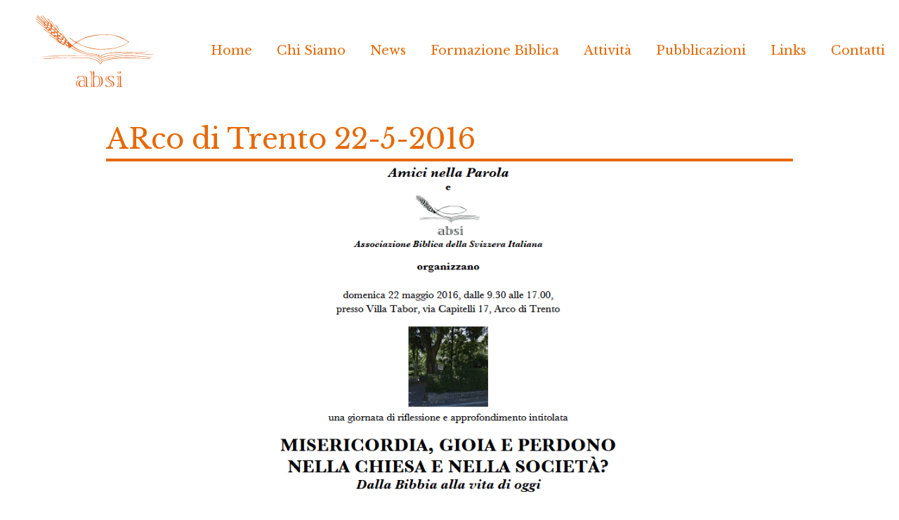

--- FILE ---
content_type: text/html; charset=UTF-8
request_url: https://absi.ch/new/2016/04/arco-di-trento-22-5-2016/
body_size: 10858
content:
<!DOCTYPE html>
<html lang="it-IT">
<head>
<meta charset="UTF-8">

<!-- wp_header -->
<title>ARco di Trento 22-5-2016 &#8211; Associazione Biblica della Svizzera Italiana | L’importanza della conoscenza biblica per la formazione culturale</title>
<meta name='robots' content='max-image-preview:large' />
<link rel='dns-prefetch' href='//www.google.com' />
<link rel='dns-prefetch' href='//fonts.googleapis.com' />
<link rel='dns-prefetch' href='//s.w.org' />
<link rel="alternate" type="application/rss+xml" title="Associazione Biblica della Svizzera Italiana | L’importanza della conoscenza biblica per la formazione culturale &raquo; Feed" href="https://absi.ch/new/feed/" />
<link rel="alternate" type="application/rss+xml" title="Associazione Biblica della Svizzera Italiana | L’importanza della conoscenza biblica per la formazione culturale &raquo; Feed dei commenti" href="https://absi.ch/new/comments/feed/" />
<link rel="alternate" type="application/rss+xml" title="Associazione Biblica della Svizzera Italiana | L’importanza della conoscenza biblica per la formazione culturale &raquo; ARco di Trento 22-5-2016 Feed dei commenti" href="https://absi.ch/new/2016/04/arco-di-trento-22-5-2016/feed/" />
		<script type="text/javascript">
			window._wpemojiSettings = {"baseUrl":"https:\/\/s.w.org\/images\/core\/emoji\/13.1.0\/72x72\/","ext":".png","svgUrl":"https:\/\/s.w.org\/images\/core\/emoji\/13.1.0\/svg\/","svgExt":".svg","source":{"concatemoji":"https:\/\/absi.ch\/new\/wp-includes\/js\/wp-emoji-release.min.js?ver=5.8.12"}};
			!function(e,a,t){var n,r,o,i=a.createElement("canvas"),p=i.getContext&&i.getContext("2d");function s(e,t){var a=String.fromCharCode;p.clearRect(0,0,i.width,i.height),p.fillText(a.apply(this,e),0,0);e=i.toDataURL();return p.clearRect(0,0,i.width,i.height),p.fillText(a.apply(this,t),0,0),e===i.toDataURL()}function c(e){var t=a.createElement("script");t.src=e,t.defer=t.type="text/javascript",a.getElementsByTagName("head")[0].appendChild(t)}for(o=Array("flag","emoji"),t.supports={everything:!0,everythingExceptFlag:!0},r=0;r<o.length;r++)t.supports[o[r]]=function(e){if(!p||!p.fillText)return!1;switch(p.textBaseline="top",p.font="600 32px Arial",e){case"flag":return s([127987,65039,8205,9895,65039],[127987,65039,8203,9895,65039])?!1:!s([55356,56826,55356,56819],[55356,56826,8203,55356,56819])&&!s([55356,57332,56128,56423,56128,56418,56128,56421,56128,56430,56128,56423,56128,56447],[55356,57332,8203,56128,56423,8203,56128,56418,8203,56128,56421,8203,56128,56430,8203,56128,56423,8203,56128,56447]);case"emoji":return!s([10084,65039,8205,55357,56613],[10084,65039,8203,55357,56613])}return!1}(o[r]),t.supports.everything=t.supports.everything&&t.supports[o[r]],"flag"!==o[r]&&(t.supports.everythingExceptFlag=t.supports.everythingExceptFlag&&t.supports[o[r]]);t.supports.everythingExceptFlag=t.supports.everythingExceptFlag&&!t.supports.flag,t.DOMReady=!1,t.readyCallback=function(){t.DOMReady=!0},t.supports.everything||(n=function(){t.readyCallback()},a.addEventListener?(a.addEventListener("DOMContentLoaded",n,!1),e.addEventListener("load",n,!1)):(e.attachEvent("onload",n),a.attachEvent("onreadystatechange",function(){"complete"===a.readyState&&t.readyCallback()})),(n=t.source||{}).concatemoji?c(n.concatemoji):n.wpemoji&&n.twemoji&&(c(n.twemoji),c(n.wpemoji)))}(window,document,window._wpemojiSettings);
		</script>
		<style>
	.themify_builder .wow { visibility: hidden; }
	div:not(.caroufredsel_wrapper) > .themify_builder_slider > li:not(:first-child), .mfp-hide { display: none; }
a.themify_lightbox, .module-gallery a, .gallery-icon, .themify_lightboxed_images .post a[href$="jpg"], .themify_lightboxed_images .post a[href$="gif"], .themify_lightboxed_images .post a[href$="png"], .themify_lightboxed_images .post a[href$="JPG"], .themify_lightboxed_images .post a[href$="GIF"], .themify_lightboxed_images .post a[href$="PNG"], .themify_lightboxed_images .post a[href$="jpeg"], .themify_lightboxed_images .post a[href$="JPEG"] { cursor:not-allowed; }
	.themify_lightbox_loaded a.themify_lightbox, .themify_lightbox_loaded .module-gallery a, .themify_lightbox_loaded .gallery-icon { cursor:pointer; }
	</style><style type="text/css">
img.wp-smiley,
img.emoji {
	display: inline !important;
	border: none !important;
	box-shadow: none !important;
	height: 1em !important;
	width: 1em !important;
	margin: 0 .07em !important;
	vertical-align: -0.1em !important;
	background: none !important;
	padding: 0 !important;
}
</style>
	<link rel='stylesheet' id='themify-common-css'  href='https://absi.ch/new/wp-content/themes/basic/themify/css/themify.common.min.css?ver=4.9.2' type='text/css' media='all' />
<meta name="themify-framework-css" data-href="https://absi.ch/new/wp-content/themes/basic/themify/css/themify.framework.min.css?ver=4.9.2" content="themify-framework-css" id="themify-framework-css" /><meta name="builder-styles-css" data-href="https://absi.ch/new/wp-content/themes/basic/themify/themify-builder/css/themify-builder-style.min.css?ver=4.9.2" content="builder-styles-css" id="builder-styles-css" />
<link rel='stylesheet' id='wp-block-library-css'  href='https://absi.ch/new/wp-includes/css/dist/block-library/style.min.css?ver=5.8.12' type='text/css' media='all' />
<link rel='stylesheet' id='contact-form-7-css'  href='https://absi.ch/new/wp-content/plugins/contact-form-7/includes/css/styles.css?ver=5.5.6.1' type='text/css' media='all' />
<link rel='stylesheet' id='mm-compiled-options-mobmenu-css'  href='https://absi.ch/new/wp-content/uploads/dynamic-mobmenu.css?ver=2.8.8-903' type='text/css' media='all' />
<link rel='stylesheet' id='mm-google-webfont-libre-baskerville-css'  href='//fonts.googleapis.com/css?family=Libre+Baskerville%3Ainherit%2C400&#038;subset=latin%2Clatin-ext&#038;ver=5.8.12' type='text/css' media='all' />
<link rel='stylesheet' id='theme-style-css'  href='https://absi.ch/new/wp-content/themes/basic/style.min.css?ver=2.4.3' type='text/css' media='all' />
<link rel='stylesheet' id='themify-media-queries-css'  href='https://absi.ch/new/wp-content/themes/basic/media-queries.min.css?ver=2.4.3' type='text/css' media='all' />
<link rel='stylesheet' id='themify-customize-css'  href='https://absi.ch/new/wp-content/uploads/themify-customizer.css?ver=20.11.25.16.38.33' type='text/css' media='all' />
<link rel='stylesheet' id='themify-google-fonts-css'  href='https://fonts.googleapis.com/css?family=Old+Standard+TT:400,400italic,700%7CMontserrat%7CLibre%20Baskerville:normal,bold%7CMontserrat%7CLibre%20Baskerville%7CLibre%20Baskerville:normal,bold%7CLibre%20Baskerville:normal,bold&#038;subset=latin' type='text/css' media='all' />
<link rel='stylesheet' id='cssmobmenu-icons-css'  href='https://absi.ch/new/wp-content/plugins/mobile-menu/includes/css/mobmenu-icons.css?ver=5.8.12' type='text/css' media='all' />
<link rel='stylesheet' id='cssmobmenu-css'  href='https://absi.ch/new/wp-content/plugins/mobile-menu/includes/css/mobmenu.css?ver=2.8.8' type='text/css' media='all' />
<script type='text/javascript' src='https://absi.ch/new/wp-includes/js/jquery/jquery.min.js?ver=3.6.0' id='jquery-core-js'></script>
<script type='text/javascript' src='https://absi.ch/new/wp-includes/js/jquery/jquery-migrate.min.js?ver=3.3.2' id='jquery-migrate-js'></script>
<script type='text/javascript' src='https://absi.ch/new/wp-content/plugins/mobile-menu/includes/js/mobmenu.js?ver=2.8.8' id='mobmenujs-js'></script>
<link rel="https://api.w.org/" href="https://absi.ch/new/wp-json/" /><link rel="alternate" type="application/json" href="https://absi.ch/new/wp-json/wp/v2/posts/7050" /><link rel="EditURI" type="application/rsd+xml" title="RSD" href="https://absi.ch/new/xmlrpc.php?rsd" />
<link rel="wlwmanifest" type="application/wlwmanifest+xml" href="https://absi.ch/new/wp-includes/wlwmanifest.xml" /> 
<meta name="generator" content="WordPress 5.8.12" />
<link rel="canonical" href="https://absi.ch/new/2016/04/arco-di-trento-22-5-2016/" />
<link rel='shortlink' href='https://absi.ch/new/?p=7050' />
<link rel="alternate" type="application/json+oembed" href="https://absi.ch/new/wp-json/oembed/1.0/embed?url=https%3A%2F%2Fabsi.ch%2Fnew%2F2016%2F04%2Farco-di-trento-22-5-2016%2F" />
<link rel="alternate" type="text/xml+oembed" href="https://absi.ch/new/wp-json/oembed/1.0/embed?url=https%3A%2F%2Fabsi.ch%2Fnew%2F2016%2F04%2Farco-di-trento-22-5-2016%2F&#038;format=xml" />





		<link rel="preconnect" href="https://fonts.googleapis.com" crossorigin/>
	
	<script type="text/javascript">
	    var tf_mobile_menu_trigger_point = 900;
	</script>
	
<meta name="viewport" content="width=device-width, initial-scale=1">

</head>

<body data-rsssl=1 class="post-template-default single single-post postid-7050 single-format-standard themify-fw-4-9-2 basic-2-4-3 skin-default webkit not-ie default_width sidebar-none no-home no-touch builder-parallax-scrolling-active mob-menu-slideout-over">
<script type="text/javascript">
	function themifyMobileMenuTrigger(e) {
		var w = document.body.clientWidth;
		if( w > 0 && w <= tf_mobile_menu_trigger_point ) {
			document.body.classList.add( 'mobile_menu_active' );
		} else {
			document.body.classList.remove( 'mobile_menu_active' );
		}
		
	}
	themifyMobileMenuTrigger();
	var _init =function () {
	    jQuery( window ).on('tfsmartresize.tf_mobile_menu', themifyMobileMenuTrigger );
	    document.removeEventListener( 'DOMContentLoaded', _init, {once:true,passive:true} );
	    _init=null;
	};
	document.addEventListener( 'DOMContentLoaded', _init, {once:true,passive:true} );
</script>
<div id="pagewrap" class="hfeed site">

	<div id="headerwrap">

				<header id="header" class="pagewidth" itemscope="itemscope" itemtype="https://schema.org/WPHeader">
        			<hgroup>
				<div id="site-logo"><a href="https://absi.ch/new" title="Associazione Biblica della Svizzera Italiana | L’importanza della conoscenza biblica per la formazione culturale"><img src="https://absi.ch/new/wp-content/uploads/2020/09/logoabsi.svg" alt="Associazione Biblica della Svizzera Italiana | L’importanza della conoscenza biblica per la formazione culturale" title="logoabsi" /></a></div>
														<div id="site-description" class="site-description"><span>Associazione Biblica della Svizzera Italiana, L’importanza della conoscenza biblica per la formazione culturale, ABSI, Bibbia Ticino, Associazione Ticinese Bibbia</span></div>
							</hgroup>

			<nav itemscope="itemscope" itemtype="https://schema.org/SiteNavigationElement">
				<div id="menu-icon" class="mobile-button"></div>
				<ul id="main-nav" class="main-nav menu-name-menu-principale"><li id="menu-item-171" class="menu-item menu-item-type-post_type menu-item-object-page menu-item-home menu-item-171"><a href="https://absi.ch/new/">Home</a></li>
<li id="menu-item-174" class="menu-item menu-item-type-post_type menu-item-object-page menu-item-174"><a href="https://absi.ch/new/chi-siamo/">Chi Siamo</a></li>
<li id="menu-item-14462" class="menu-item menu-item-type-post_type menu-item-object-page menu-item-has-children menu-item-14462"><a href="https://absi.ch/new/news/">News</a>
<ul class="sub-menu">
	<li id="menu-item-18351" class="menu-item menu-item-type-taxonomy menu-item-object-category menu-item-18351"><a href="https://absi.ch/new/category/news/notizie/">Notizie</a></li>
</ul>
</li>
<li id="menu-item-374" class="menu-item menu-item-type-post_type menu-item-object-page menu-item-has-children menu-item-374"><a href="https://absi.ch/new/formazione-biblica-2/">Formazione Biblica</a>
<ul class="sub-menu">
	<li id="menu-item-15675" class="menu-item menu-item-type-post_type menu-item-object-post menu-item-15675"><a href="https://absi.ch/new/2020/11/lettura-integrale-della-bibbia/">Lettura integrale della Bibbia</a></li>
	<li id="menu-item-15667" class="menu-item menu-item-type-post_type menu-item-object-page menu-item-has-children menu-item-15667"><a href="https://absi.ch/new/letture-dallantico-testamento/">Letture dall’Antico Testamento</a>
	<ul class="sub-menu">
		<li id="menu-item-15669" class="menu-item menu-item-type-post_type menu-item-object-page menu-item-15669"><a href="https://absi.ch/new/i-patricarchi/">Capisci le cose che leggi?</a></li>
		<li id="menu-item-15670" class="menu-item menu-item-type-post_type menu-item-object-page menu-item-15670"><a href="https://absi.ch/new/giudaismo-storia-e-cultura/">GIUDAISMO: STORIA E CULTURA</a></li>
	</ul>
</li>
	<li id="menu-item-15671" class="menu-item menu-item-type-post_type menu-item-object-page menu-item-has-children menu-item-15671"><a href="https://absi.ch/new/quaresima-2/">Quaresima</a>
	<ul class="sub-menu">
		<li id="menu-item-17794" class="menu-item menu-item-type-post_type menu-item-object-page menu-item-17794"><a href="https://absi.ch/new/quaresima-2023/">Quaresima / Ramadan 2023</a></li>
		<li id="menu-item-17006" class="menu-item menu-item-type-post_type menu-item-object-page menu-item-17006"><a href="https://absi.ch/new/quaresima-2022/">Quaresima 2022</a></li>
		<li id="menu-item-16011" class="menu-item menu-item-type-post_type menu-item-object-page menu-item-16011"><a href="https://absi.ch/new/quaresima-2021/">Quaresima 2021</a></li>
		<li id="menu-item-15672" class="menu-item menu-item-type-post_type menu-item-object-page menu-item-15672"><a href="https://absi.ch/new/quaresima-2020/">Quaresima 2020</a></li>
		<li id="menu-item-15673" class="menu-item menu-item-type-post_type menu-item-object-page menu-item-15673"><a href="https://absi.ch/new/quaresima-2019/">Quaresima 2019</a></li>
		<li id="menu-item-15674" class="menu-item menu-item-type-post_type menu-item-object-page menu-item-15674"><a href="https://absi.ch/new/quaresima-2018/">Quaresima 2018</a></li>
	</ul>
</li>
	<li id="menu-item-16953" class="menu-item menu-item-type-post_type menu-item-object-page menu-item-16953"><a href="https://absi.ch/new/pasqua/">Pasqua</a></li>
	<li id="menu-item-15608" class="menu-item menu-item-type-post_type menu-item-object-page menu-item-has-children menu-item-15608"><a href="https://absi.ch/new/lectures-pour-lafrique-et-tout-la-terre/">Lectures pour l’Afrique et …tout la terre</a>
	<ul class="sub-menu">
		<li id="menu-item-19790" class="menu-item menu-item-type-post_type menu-item-object-page menu-item-19790"><a href="https://absi.ch/new/lectures-pour-lafrique-et-toute-la-terre-2026/">Lectures pour l’Afrique et … toute la Terre – 2026</a></li>
		<li id="menu-item-19782" class="menu-item menu-item-type-post_type menu-item-object-page menu-item-19782"><a href="https://absi.ch/new/lectures-pour-lafrique-et-toute-la-terre-2025/">Lectures pour l’Afrique et … toute la Terre – 2025</a></li>
		<li id="menu-item-18438" class="menu-item menu-item-type-post_type menu-item-object-page menu-item-18438"><a href="https://absi.ch/new/lectures-pour-lafrique-et-toute-la-terre-2024/">Lectures pour l’Afrique et … toute la Terre – 2024</a></li>
		<li id="menu-item-17861" class="menu-item menu-item-type-post_type menu-item-object-page menu-item-17861"><a href="https://absi.ch/new/lectures-pour-lafrique-et-toute-la-terre-2023/">Lectures pour l’Afrique et … toute la Terre – 2023</a></li>
		<li id="menu-item-17864" class="menu-item menu-item-type-post_type menu-item-object-page menu-item-17864"><a href="https://absi.ch/new/lectures-pour-lafrique-et-toute-la-terre-2022/">Lectures pour l’Afrique et …toute la Terre – 2022</a></li>
		<li id="menu-item-17863" class="menu-item menu-item-type-post_type menu-item-object-page menu-item-17863"><a href="https://absi.ch/new/lectures-pour-lafrique-et-toute-la-terre-2021/">Lectures pour l’Afrique et …toute la Terre – 2021</a></li>
		<li id="menu-item-17862" class="menu-item menu-item-type-post_type menu-item-object-page menu-item-17862"><a href="https://absi.ch/new/lectures-pour-lafrique-et-toute-la-terre_2020/">Lectures pour l’Afrique et …<br>toute la Terre – 2020</a></li>
		<li id="menu-item-17867" class="menu-item menu-item-type-post_type menu-item-object-page menu-item-17867"><a href="https://absi.ch/new/lectures-pour-lafrique-et-toute-la-terre_2019/">Lectures pour l’Afrique et…toute la Terre_2019</a></li>
		<li id="menu-item-17868" class="menu-item menu-item-type-post_type menu-item-object-page menu-item-17868"><a href="https://absi.ch/new/lectures-pour-lafrique-et-toute-la-terre_2018/">Lectures pour l’Afrique<br> et … toute la Terre – 2018</a></li>
		<li id="menu-item-17860" class="menu-item menu-item-type-post_type menu-item-object-page menu-item-17860"><a href="https://absi.ch/new/lectures-pour-lafrique-ettoute-la-terre-2017/">Lectures pour l’Afrique et…toute la Terre – 2017</a></li>
		<li id="menu-item-17865" class="menu-item menu-item-type-post_type menu-item-object-page menu-item-17865"><a href="https://absi.ch/new/lectures-pour-lafrique-et-toute-la-terre-2016/">Lectures pour l’Afrique et…<br>toute la Terre – 2016</a></li>
		<li id="menu-item-17866" class="menu-item menu-item-type-post_type menu-item-object-page menu-item-17866"><a href="https://absi.ch/new/lectures-pour-lafrique-et-toute-la-terre2015/">Lectures pour l’Afrique et…toute la Terre (2015)</a></li>
		<li id="menu-item-17869" class="menu-item menu-item-type-post_type menu-item-object-page menu-item-17869"><a href="https://absi.ch/new/lectures-pour-lafrique-et-toute-la-terre2014/">Lectures pour l’Afrique<br>et…toute la Terre – 2014</a></li>
	</ul>
</li>
	<li id="menu-item-15605" class="menu-item menu-item-type-post_type menu-item-object-page menu-item-has-children menu-item-15605"><a href="https://absi.ch/new/avvento/">Avvento</a>
	<ul class="sub-menu">
		<li id="menu-item-16801" class="menu-item menu-item-type-post_type menu-item-object-page menu-item-16801"><a href="https://absi.ch/new/avvento-2021/">Avvento 2021</a></li>
		<li id="menu-item-15576" class="menu-item menu-item-type-post_type menu-item-object-page menu-item-15576"><a href="https://absi.ch/new/avvento-2020/">Avvento 2020</a></li>
		<li id="menu-item-15561" class="menu-item menu-item-type-post_type menu-item-object-page menu-item-15561"><a href="https://absi.ch/new/avvento-2019/">Avvento 2019</a></li>
		<li id="menu-item-15560" class="menu-item menu-item-type-post_type menu-item-object-page menu-item-15560"><a href="https://absi.ch/new/avvento-2018/">Avvento 2018</a></li>
		<li id="menu-item-15559" class="menu-item menu-item-type-post_type menu-item-object-page menu-item-15559"><a href="https://absi.ch/new/avvento-2017/">Avvento 2017</a></li>
		<li id="menu-item-15558" class="menu-item menu-item-type-post_type menu-item-object-page menu-item-15558"><a href="https://absi.ch/new/avvento-2016/">Avvento 2016</a></li>
		<li id="menu-item-15557" class="menu-item menu-item-type-post_type menu-item-object-page menu-item-15557"><a href="https://absi.ch/new/avvento-2015/">Avvento 2015</a></li>
		<li id="menu-item-15556" class="menu-item menu-item-type-post_type menu-item-object-page menu-item-15556"><a href="https://absi.ch/new/avvento-2014/">Avvento 2014</a></li>
	</ul>
</li>
	<li id="menu-item-16185" class="menu-item menu-item-type-post_type menu-item-object-page menu-item-16185"><a href="https://absi.ch/new/letture-interreligiose/">Letture interreligiose</a></li>
	<li id="menu-item-15896" class="menu-item menu-item-type-post_type menu-item-object-page menu-item-15896"><a href="https://absi.ch/new/rapporti-internazionali/">Rapporti internazionali</a></li>
</ul>
</li>
<li id="menu-item-767" class="menu-item menu-item-type-post_type menu-item-object-page menu-item-has-children menu-item-767"><a href="https://absi.ch/new/attivita/">Attività</a>
<ul class="sub-menu">
	<li id="menu-item-14710" class="menu-item menu-item-type-post_type menu-item-object-page menu-item-14710"><a href="https://absi.ch/new/corsi/">Corsi</a></li>
	<li id="menu-item-19818" class="menu-item menu-item-type-post_type menu-item-object-page menu-item-19818"><a href="https://absi.ch/new/attivita-202/">Attività 2026</a></li>
	<li id="menu-item-19192" class="menu-item menu-item-type-post_type menu-item-object-page menu-item-19192"><a href="https://absi.ch/new/attivita-2025/">Attività 2025</a></li>
	<li id="menu-item-18391" class="menu-item menu-item-type-post_type menu-item-object-page menu-item-18391"><a href="https://absi.ch/new/attivita-2024/">Attività 2024</a></li>
	<li id="menu-item-17584" class="menu-item menu-item-type-post_type menu-item-object-page menu-item-17584"><a href="https://absi.ch/new/attivita-2023/">Attività 2023</a></li>
	<li id="menu-item-16894" class="menu-item menu-item-type-post_type menu-item-object-page menu-item-16894"><a href="https://absi.ch/new/attivita-2022/">Attività 2022</a></li>
	<li id="menu-item-15870" class="menu-item menu-item-type-post_type menu-item-object-page menu-item-15870"><a href="https://absi.ch/new/attivita-2021/">Attività 2021</a></li>
	<li id="menu-item-14706" class="menu-item menu-item-type-post_type menu-item-object-page menu-item-14706"><a href="https://absi.ch/new/attivita-2020/">Attività 2020</a></li>
	<li id="menu-item-14705" class="menu-item menu-item-type-post_type menu-item-object-page menu-item-14705"><a href="https://absi.ch/new/attivita-2019/">Attività 2019</a></li>
	<li id="menu-item-14704" class="menu-item menu-item-type-post_type menu-item-object-page menu-item-14704"><a href="https://absi.ch/new/attivita-2018/">Attività 2018</a></li>
	<li id="menu-item-14703" class="menu-item menu-item-type-post_type menu-item-object-page menu-item-14703"><a href="https://absi.ch/new/attivita-2017/">Attività 2017</a></li>
	<li id="menu-item-14707" class="menu-item menu-item-type-post_type menu-item-object-page menu-item-14707"><a href="https://absi.ch/new/attivita-esterne-2017/">Attività esterne 2017-2018</a></li>
	<li id="menu-item-14696" class="menu-item menu-item-type-post_type menu-item-object-page menu-item-14696"><a href="https://absi.ch/new/viaggi-e-itinerari-culturali/">Viaggi e itinerari culturali</a></li>
</ul>
</li>
<li id="menu-item-175" class="menu-item menu-item-type-post_type menu-item-object-page menu-item-has-children menu-item-175"><a title="vedi tutte le pubblicazioni" href="https://absi.ch/new/portfolio/">Pubblicazioni</a>
<ul class="sub-menu">
	<li id="menu-item-16089" class="menu-item menu-item-type-post_type menu-item-object-page menu-item-16089"><a href="https://absi.ch/new/elenco-delle-rivsite/">Elenco delle pubblicazioni</a></li>
	<li id="menu-item-18580" class="menu-item menu-item-type-post_type menu-item-object-page menu-item-18580"><a href="https://absi.ch/new/collana-terebinto/">Collana Terebinto</a></li>
</ul>
</li>
<li id="menu-item-1108" class="menu-item menu-item-type-post_type menu-item-object-page menu-item-1108"><a href="https://absi.ch/new/link-2/">Links</a></li>
<li id="menu-item-179" class="menu-item menu-item-type-post_type menu-item-object-page menu-item-179"><a href="https://absi.ch/new/contatti/">Contatti</a></li>
</ul>				<!-- /#main-nav -->
			</nav>

			
			<div class="social-widget">
				
							</div>
			<!-- /.social-widget -->
				</header>
		<!-- /#header -->
        
	</div>
	<!-- /#headerwrap -->

	<div id="body" class="clearfix">
    


<!-- layout-container -->
<div id="layout" class="pagewidth clearfix">

		<!-- content -->
	<div id="content" class="list-post">
    			
		

<article id="post-7050" class="post clearfix cat-87 post-7050 type-post status-publish format-standard has-post-thumbnail hentry category-attivita-in-italia tag-attivita-in-italia has-post-title no-post-date has-post-category has-post-tag has-post-comment has-post-author ">
	
	
	<div class="post-content">

		
					 <h1 class="post-title entry-title">ARco di Trento 22-5-2016 </h1>		
		
		<div class="entry-content">

		
			<p style="text-align: left;"> <a href="https://absi.ch/new/wp-content/uploads/2016/04/Arco-di-Trento-22-5-2016.png"><img loading="lazy" class="aligncenter  wp-image-7052" alt="Arco di Trento 22-5-2016" src="https://absi.ch/new/wp-content/uploads/2016/04/Arco-di-Trento-22-5-2016.png" width="536" height="807" srcset="https://absi.ch/new/wp-content/uploads/2016/04/Arco-di-Trento-22-5-2016.png 596w, https://absi.ch/new/wp-content/uploads/2016/04/Arco-di-Trento-22-5-2016-199x300.png 199w" sizes="(max-width: 536px) 100vw, 536px" /></a> <a href="https://absi.ch/new/wp-content/uploads/2016/04/Locandina-Arco-di-Trento-22.05.2016.pdf" target="_blank"><em>&gt; scarica il volantino (pdf)</em></a></p>
<p></p>
<p><iframe loading="lazy" src="https://www.youtube.com/embed/HCVbp_KT9zM" height="243" width="431" allowfullscreen="" frameborder="0"></iframe><br />
</p>
<div id="themify_builder_content-7050" data-postid="7050" class="themify_builder_content themify_builder_content-7050 themify_builder tb_generate_css" style="visibility:hidden;opacity:0;">
    </div>
<!-- /themify_builder_content -->

		
		</div><!-- /.entry-content -->

		
	</div>
	<!-- /.post-content -->
	
</article>
<!-- /.post -->

				
		
		
		        
			
	</div>
	<!-- /content -->
    


</div>
<!-- /layout-container -->
	

	    </div>
	<!-- /body -->
		
	<div id="footerwrap">
    
    			<footer id="footer" class="pagewidth clearfix" itemscope="itemscope" itemtype="https://schema.org/WPFooter">
				

				
	<div class="footer-widgets clearfix">

								<div class="col4-2 first">
				<div id="text-4" class="widget widget_text"><h4 class="widgettitle">Contatti</h4>			<div class="textwidget"><p>Associazione Biblica della Svizzera Italiana<br />
Centro Pastorale San Giuseppe<br />
via Cantonale 2A, 6901 Lugano<br />
CH: + 4191 993 32 59 &#8211; + 4179 533 61 94<br />
ITA: + 39348 03 18 169<br />
e-mail: <a href="mailto:info@absi.ch">info@absi.ch</a></p>
</div>
		</div><div id="themify-social-links-2" class="widget themify-social-links"><ul class="social-links horizontal">
							<li class="social-link-item facebook font-icon icon-large">
								<a href="https://www.facebook.com/Associazione-Biblica-della-Svizzera-Italiana-absi-371332232941055" aria-label="facebook" target="_blank" rel="noopener"><i class="fa fa-facebook" ></i>  </a>
							</li>
							<!-- /themify-link-item -->
							<li class="social-link-item youtube font-icon icon-large">
								<a href="https://www.youtube.com/user/absiluch" aria-label="youtube" target="_blank" rel="noopener"><i class="fa fa-youtube" ></i>  </a>
							</li>
							<!-- /themify-link-item -->
							<li class="social-link-item mail font-icon icon-large">
								<a href="mailto:info@absi.ch" aria-label="mail" target="_blank" rel="noopener"><i class="ti-email" ></i>  </a>
							</li>
							<!-- /themify-link-item --></ul></div><div id="custom_html-2" class="widget_text widget widget_custom_html"><h4 class="widgettitle">Sostenitori:</h4><div class="textwidget custom-html-widget"><a href="https://www.rkz.ch/it/aktuell/"><img class="alignnone size-full wp-image-1327" alt="banner2" src="https://absi.ch/new/wp-content/uploads/2024/02/cid_clip_image001.png" width="220" height="115" /></a> 

<a href="http://www4.ti.ch/decs/"><img class="alignnone size-full wp-image-1326" alt="banner1" src="https://absi.ch/new/wp-content/uploads/2020/09/swisslos.png" width="220" height="115" /></a>

<a href="http://www.chiesecristianeticinesi.ch/" target="_blank" rel="noopener"><img class="alignleft size-full wp-image-4635" alt="banner2" src="https://absi.ch/new/wp-content/uploads/2020/09/famiglie.png" width="220" height="115" /></a> 
</div></div>			</div>
								<div class="col4-2 ">
				<div id="mc4wp_form_widget-2" class="widget widget_mc4wp_form_widget"><h4 class="widgettitle">Newsletter</h4><script>(function() {
	window.mc4wp = window.mc4wp || {
		listeners: [],
		forms: {
			on: function(evt, cb) {
				window.mc4wp.listeners.push(
					{
						event   : evt,
						callback: cb
					}
				);
			}
		}
	}
})();
</script><!-- Mailchimp for WordPress v4.11.1 - https://wordpress.org/plugins/mailchimp-for-wp/ --><form id="mc4wp-form-1" class="mc4wp-form mc4wp-form-12077" method="post" data-id="12077" data-name="Iscrivi:" ><div class="mc4wp-form-fields"><p>
    <input type="text" name="FNAME" placeholder="Nome">
</p>
<p>
	<input type="email" name="EMAIL" placeholder="il tuo indirizzo email" required />
</p>

<p>
	<input type="submit" value="Iscriviti" />
</p></div><label style="display: none !important;">Lascia questo campo vuoto se sei umano: <input type="text" name="_mc4wp_honeypot" value="" tabindex="-1" autocomplete="off" /></label><input type="hidden" name="_mc4wp_timestamp" value="1769566656" /><input type="hidden" name="_mc4wp_form_id" value="12077" /><input type="hidden" name="_mc4wp_form_element_id" value="mc4wp-form-1" /><div class="mc4wp-response"></div></form><!-- / Mailchimp for WordPress Plugin --></div><div id="text-5" class="widget widget_text"><h4 class="widgettitle">Informazioni</h4>			<div class="textwidget"><p><a href="https://absi.ch/new/privacy-policy/"> Privacy Policy</a><br />
<a href="https://absi.ch/new/impressum/">Impressum</a><br />
<a href="http://absi.ch/old/">Vecchio sito web</a></p>
</div>
		</div>			</div>
		
	</div>
	<!-- /.footer-widgets -->

	
			<p class="back-top"><a href="#header">&uarr;</a></p>
		
				
			<div class="footer-text clearfix">
											</div>
			<!-- /footer-text --> 
					</footer>
		<!-- /#footer --> 
        	</div>
	<!-- /#footerwrap -->
	
</div>
<!-- /#pagewrap -->


<!-- SCHEMA BEGIN --><script type="application/ld+json">[{"@context":"https:\/\/schema.org","@type":"BlogPosting","mainEntityOfPage":{"@type":"WebPage","@id":"https:\/\/absi.ch\/new\/2016\/04\/arco-di-trento-22-5-2016\/"},"headline":"ARco di Trento 22-5-2016","datePublished":"2016-04-24T01:04:59+02:00","dateModified":"2016-04-24T01:04:59+02:00","author":{"@type":"Person","name":"admin"},"publisher":{"@type":"Organization","name":"","logo":{"@type":"ImageObject","url":"","width":0,"height":0}},"description":"&gt; scarica il volantino (pdf)","image":{"@type":"ImageObject","url":"https:\/\/absi.ch\/new\/wp-content\/uploads\/2016\/04\/Arco-di-Trento-22-5-2016.png","width":596,"height":897}}]</script><!-- /SCHEMA END --><!-- wp_footer -->


<script>(function() {function maybePrefixUrlField () {
  const value = this.value.trim()
  if (value !== '' && value.indexOf('http') !== 0) {
    this.value = 'http://' + value
  }
}

const urlFields = document.querySelectorAll('.mc4wp-form input[type="url"]')
for (let j = 0; j < urlFields.length; j++) {
  urlFields[j].addEventListener('blur', maybePrefixUrlField)
}
})();</script><div class="mobmenu-overlay"></div><div class="mob-menu-header-holder mobmenu"  data-menu-display="mob-menu-slideout-over" data-open-icon="down-open" data-close-icon="up-open"><div  class="mobmenul-container"><a href="#" class="mobmenu-left-bt mobmenu-trigger-action" data-panel-target="mobmenu-left-panel" aria-label="Left Menu Button"><i class="mob-icon-menu mob-menu-icon"></i><i class="mob-icon-cancel-1 mob-cancel-button"></i></a></div><div class="mob-menu-logo-holder"><a href="https://absi.ch/new" class="headertext"><img class="mob-standard-logo" height="71"  src="https://absi.ch/new/wp-content/uploads/2020/09/absi_8c1a9183afa1e43999be15d423d5c7fa.jpg"  alt="Associazione Biblica della Svizzera Italiana | L’importanza della conoscenza biblica per la formazione culturale"><img class="mob-retina-logo" src=""  alt="Logo Header Menu"></a></div><div class="mobmenur-container"></div></div>
		<div class="mobmenu-left-alignment mobmenu-panel mobmenu-left-panel  ">
		<a href="#" class="mobmenu-left-bt" aria-label="Left Menu Button"><i class="mob-icon-cancel-1 mob-cancel-button"></i></a>

		<div class="mobmenu-content">
		<div class="menu-menu-principale-container"><ul id="mobmenuleft" class="wp-mobile-menu" role="menubar" aria-label="Main navigation for mobile devices"><li role="none"  class="menu-item menu-item-type-post_type menu-item-object-page menu-item-home menu-item-171"><a href="https://absi.ch/new/" role="menuitem" class="">Home</a></li><li role="none"  class="menu-item menu-item-type-post_type menu-item-object-page menu-item-174"><a href="https://absi.ch/new/chi-siamo/" role="menuitem" class="">Chi Siamo</a></li><li role="none"  class="menu-item menu-item-type-post_type menu-item-object-page menu-item-has-children menu-item-14462"><a href="https://absi.ch/new/news/" role="menuitem" class="">News</a>
<ul  role='menu' class="sub-menu ">
	<li role="none"  class="menu-item menu-item-type-taxonomy menu-item-object-category menu-item-18351"><a href="https://absi.ch/new/category/news/notizie/" role="menuitem" class="">Notizie</a></li></ul>
</li><li role="none"  class="menu-item menu-item-type-post_type menu-item-object-page menu-item-has-children menu-item-374"><a href="https://absi.ch/new/formazione-biblica-2/" role="menuitem" class="">Formazione Biblica</a>
<ul  role='menu' class="sub-menu ">
	<li role="none"  class="menu-item menu-item-type-post_type menu-item-object-post menu-item-15675"><a href="https://absi.ch/new/2020/11/lettura-integrale-della-bibbia/" role="menuitem" class="">Lettura integrale della Bibbia</a></li>	<li role="none"  class="menu-item menu-item-type-post_type menu-item-object-page menu-item-has-children menu-item-15667"><a href="https://absi.ch/new/letture-dallantico-testamento/" role="menuitem" class="">Letture dall’Antico Testamento</a>
	<ul  role='menu' class="sub-menu ">
		<li role="none"  class="menu-item menu-item-type-post_type menu-item-object-page menu-item-15669"><a href="https://absi.ch/new/i-patricarchi/" role="menuitem" class="">Capisci le cose che leggi?</a></li>		<li role="none"  class="menu-item menu-item-type-post_type menu-item-object-page menu-item-15670"><a href="https://absi.ch/new/giudaismo-storia-e-cultura/" role="menuitem" class="">GIUDAISMO: STORIA E CULTURA</a></li>	</ul>
</li>	<li role="none"  class="menu-item menu-item-type-post_type menu-item-object-page menu-item-has-children menu-item-15671"><a href="https://absi.ch/new/quaresima-2/" role="menuitem" class="">Quaresima</a>
	<ul  role='menu' class="sub-menu ">
		<li role="none"  class="menu-item menu-item-type-post_type menu-item-object-page menu-item-17794"><a href="https://absi.ch/new/quaresima-2023/" role="menuitem" class="">Quaresima / Ramadan 2023</a></li>		<li role="none"  class="menu-item menu-item-type-post_type menu-item-object-page menu-item-17006"><a href="https://absi.ch/new/quaresima-2022/" role="menuitem" class="">Quaresima 2022</a></li>		<li role="none"  class="menu-item menu-item-type-post_type menu-item-object-page menu-item-16011"><a href="https://absi.ch/new/quaresima-2021/" role="menuitem" class="">Quaresima 2021</a></li>		<li role="none"  class="menu-item menu-item-type-post_type menu-item-object-page menu-item-15672"><a href="https://absi.ch/new/quaresima-2020/" role="menuitem" class="">Quaresima 2020</a></li>		<li role="none"  class="menu-item menu-item-type-post_type menu-item-object-page menu-item-15673"><a href="https://absi.ch/new/quaresima-2019/" role="menuitem" class="">Quaresima 2019</a></li>		<li role="none"  class="menu-item menu-item-type-post_type menu-item-object-page menu-item-15674"><a href="https://absi.ch/new/quaresima-2018/" role="menuitem" class="">Quaresima 2018</a></li>	</ul>
</li>	<li role="none"  class="menu-item menu-item-type-post_type menu-item-object-page menu-item-16953"><a href="https://absi.ch/new/pasqua/" role="menuitem" class="">Pasqua</a></li>	<li role="none"  class="menu-item menu-item-type-post_type menu-item-object-page menu-item-has-children menu-item-15608"><a href="https://absi.ch/new/lectures-pour-lafrique-et-tout-la-terre/" role="menuitem" class="">Lectures pour l’Afrique et …tout la terre</a>
	<ul  role='menu' class="sub-menu ">
		<li role="none"  class="menu-item menu-item-type-post_type menu-item-object-page menu-item-19790"><a href="https://absi.ch/new/lectures-pour-lafrique-et-toute-la-terre-2026/" role="menuitem" class="">Lectures pour l’Afrique et … toute la Terre – 2026</a></li>		<li role="none"  class="menu-item menu-item-type-post_type menu-item-object-page menu-item-19782"><a href="https://absi.ch/new/lectures-pour-lafrique-et-toute-la-terre-2025/" role="menuitem" class="">Lectures pour l’Afrique et … toute la Terre – 2025</a></li>		<li role="none"  class="menu-item menu-item-type-post_type menu-item-object-page menu-item-18438"><a href="https://absi.ch/new/lectures-pour-lafrique-et-toute-la-terre-2024/" role="menuitem" class="">Lectures pour l’Afrique et … toute la Terre – 2024</a></li>		<li role="none"  class="menu-item menu-item-type-post_type menu-item-object-page menu-item-17861"><a href="https://absi.ch/new/lectures-pour-lafrique-et-toute-la-terre-2023/" role="menuitem" class="">Lectures pour l’Afrique et … toute la Terre – 2023</a></li>		<li role="none"  class="menu-item menu-item-type-post_type menu-item-object-page menu-item-17864"><a href="https://absi.ch/new/lectures-pour-lafrique-et-toute-la-terre-2022/" role="menuitem" class="">Lectures pour l’Afrique et …toute la Terre – 2022</a></li>		<li role="none"  class="menu-item menu-item-type-post_type menu-item-object-page menu-item-17863"><a href="https://absi.ch/new/lectures-pour-lafrique-et-toute-la-terre-2021/" role="menuitem" class="">Lectures pour l’Afrique et …toute la Terre – 2021</a></li>		<li role="none"  class="menu-item menu-item-type-post_type menu-item-object-page menu-item-17862"><a href="https://absi.ch/new/lectures-pour-lafrique-et-toute-la-terre_2020/" role="menuitem" class="">Lectures pour l’Afrique et …<br>toute la Terre – 2020</a></li>		<li role="none"  class="menu-item menu-item-type-post_type menu-item-object-page menu-item-17867"><a href="https://absi.ch/new/lectures-pour-lafrique-et-toute-la-terre_2019/" role="menuitem" class="">Lectures pour l’Afrique et…toute la Terre_2019</a></li>		<li role="none"  class="menu-item menu-item-type-post_type menu-item-object-page menu-item-17868"><a href="https://absi.ch/new/lectures-pour-lafrique-et-toute-la-terre_2018/" role="menuitem" class="">Lectures pour l’Afrique<br> et … toute la Terre – 2018</a></li>		<li role="none"  class="menu-item menu-item-type-post_type menu-item-object-page menu-item-17860"><a href="https://absi.ch/new/lectures-pour-lafrique-ettoute-la-terre-2017/" role="menuitem" class="">Lectures pour l’Afrique et…toute la Terre – 2017</a></li>		<li role="none"  class="menu-item menu-item-type-post_type menu-item-object-page menu-item-17865"><a href="https://absi.ch/new/lectures-pour-lafrique-et-toute-la-terre-2016/" role="menuitem" class="">Lectures pour l’Afrique et…<br>toute la Terre – 2016</a></li>		<li role="none"  class="menu-item menu-item-type-post_type menu-item-object-page menu-item-17866"><a href="https://absi.ch/new/lectures-pour-lafrique-et-toute-la-terre2015/" role="menuitem" class="">Lectures pour l’Afrique et…toute la Terre (2015)</a></li>		<li role="none"  class="menu-item menu-item-type-post_type menu-item-object-page menu-item-17869"><a href="https://absi.ch/new/lectures-pour-lafrique-et-toute-la-terre2014/" role="menuitem" class="">Lectures pour l’Afrique<br>et…toute la Terre – 2014</a></li>	</ul>
</li>	<li role="none"  class="menu-item menu-item-type-post_type menu-item-object-page menu-item-has-children menu-item-15605"><a href="https://absi.ch/new/avvento/" role="menuitem" class="">Avvento</a>
	<ul  role='menu' class="sub-menu ">
		<li role="none"  class="menu-item menu-item-type-post_type menu-item-object-page menu-item-16801"><a href="https://absi.ch/new/avvento-2021/" role="menuitem" class="">Avvento 2021</a></li>		<li role="none"  class="menu-item menu-item-type-post_type menu-item-object-page menu-item-15576"><a href="https://absi.ch/new/avvento-2020/" role="menuitem" class="">Avvento 2020</a></li>		<li role="none"  class="menu-item menu-item-type-post_type menu-item-object-page menu-item-15561"><a href="https://absi.ch/new/avvento-2019/" role="menuitem" class="">Avvento 2019</a></li>		<li role="none"  class="menu-item menu-item-type-post_type menu-item-object-page menu-item-15560"><a href="https://absi.ch/new/avvento-2018/" role="menuitem" class="">Avvento 2018</a></li>		<li role="none"  class="menu-item menu-item-type-post_type menu-item-object-page menu-item-15559"><a href="https://absi.ch/new/avvento-2017/" role="menuitem" class="">Avvento 2017</a></li>		<li role="none"  class="menu-item menu-item-type-post_type menu-item-object-page menu-item-15558"><a href="https://absi.ch/new/avvento-2016/" role="menuitem" class="">Avvento 2016</a></li>		<li role="none"  class="menu-item menu-item-type-post_type menu-item-object-page menu-item-15557"><a href="https://absi.ch/new/avvento-2015/" role="menuitem" class="">Avvento 2015</a></li>		<li role="none"  class="menu-item menu-item-type-post_type menu-item-object-page menu-item-15556"><a href="https://absi.ch/new/avvento-2014/" role="menuitem" class="">Avvento 2014</a></li>	</ul>
</li>	<li role="none"  class="menu-item menu-item-type-post_type menu-item-object-page menu-item-16185"><a href="https://absi.ch/new/letture-interreligiose/" role="menuitem" class="">Letture interreligiose</a></li>	<li role="none"  class="menu-item menu-item-type-post_type menu-item-object-page menu-item-15896"><a href="https://absi.ch/new/rapporti-internazionali/" role="menuitem" class="">Rapporti internazionali</a></li></ul>
</li><li role="none"  class="menu-item menu-item-type-post_type menu-item-object-page menu-item-has-children menu-item-767"><a href="https://absi.ch/new/attivita/" role="menuitem" class="">Attività</a>
<ul  role='menu' class="sub-menu ">
	<li role="none"  class="menu-item menu-item-type-post_type menu-item-object-page menu-item-14710"><a href="https://absi.ch/new/corsi/" role="menuitem" class="">Corsi</a></li>	<li role="none"  class="menu-item menu-item-type-post_type menu-item-object-page menu-item-19818"><a href="https://absi.ch/new/attivita-202/" role="menuitem" class="">Attività 2026</a></li>	<li role="none"  class="menu-item menu-item-type-post_type menu-item-object-page menu-item-19192"><a href="https://absi.ch/new/attivita-2025/" role="menuitem" class="">Attività 2025</a></li>	<li role="none"  class="menu-item menu-item-type-post_type menu-item-object-page menu-item-18391"><a href="https://absi.ch/new/attivita-2024/" role="menuitem" class="">Attività 2024</a></li>	<li role="none"  class="menu-item menu-item-type-post_type menu-item-object-page menu-item-17584"><a href="https://absi.ch/new/attivita-2023/" role="menuitem" class="">Attività 2023</a></li>	<li role="none"  class="menu-item menu-item-type-post_type menu-item-object-page menu-item-16894"><a href="https://absi.ch/new/attivita-2022/" role="menuitem" class="">Attività 2022</a></li>	<li role="none"  class="menu-item menu-item-type-post_type menu-item-object-page menu-item-15870"><a href="https://absi.ch/new/attivita-2021/" role="menuitem" class="">Attività 2021</a></li>	<li role="none"  class="menu-item menu-item-type-post_type menu-item-object-page menu-item-14706"><a href="https://absi.ch/new/attivita-2020/" role="menuitem" class="">Attività 2020</a></li>	<li role="none"  class="menu-item menu-item-type-post_type menu-item-object-page menu-item-14705"><a href="https://absi.ch/new/attivita-2019/" role="menuitem" class="">Attività 2019</a></li>	<li role="none"  class="menu-item menu-item-type-post_type menu-item-object-page menu-item-14704"><a href="https://absi.ch/new/attivita-2018/" role="menuitem" class="">Attività 2018</a></li>	<li role="none"  class="menu-item menu-item-type-post_type menu-item-object-page menu-item-14703"><a href="https://absi.ch/new/attivita-2017/" role="menuitem" class="">Attività 2017</a></li>	<li role="none"  class="menu-item menu-item-type-post_type menu-item-object-page menu-item-14707"><a href="https://absi.ch/new/attivita-esterne-2017/" role="menuitem" class="">Attività esterne 2017-2018</a></li>	<li role="none"  class="menu-item menu-item-type-post_type menu-item-object-page menu-item-14696"><a href="https://absi.ch/new/viaggi-e-itinerari-culturali/" role="menuitem" class="">Viaggi e itinerari culturali</a></li></ul>
</li><li role="none"  class="menu-item menu-item-type-post_type menu-item-object-page menu-item-has-children menu-item-175"><a title="vedi tutte le pubblicazioni" href="https://absi.ch/new/portfolio/" role="menuitem" class="">Pubblicazioni</a>
<ul  role='menu' class="sub-menu ">
	<li role="none"  class="menu-item menu-item-type-post_type menu-item-object-page menu-item-16089"><a href="https://absi.ch/new/elenco-delle-rivsite/" role="menuitem" class="">Elenco delle pubblicazioni</a></li>	<li role="none"  class="menu-item menu-item-type-post_type menu-item-object-page menu-item-18580"><a href="https://absi.ch/new/collana-terebinto/" role="menuitem" class="">Collana Terebinto</a></li></ul>
</li><li role="none"  class="menu-item menu-item-type-post_type menu-item-object-page menu-item-1108"><a href="https://absi.ch/new/link-2/" role="menuitem" class="">Links</a></li><li role="none"  class="menu-item menu-item-type-post_type menu-item-object-page menu-item-179"><a href="https://absi.ch/new/contatti/" role="menuitem" class="">Contatti</a></li></ul></div>
		</div><div class="mob-menu-left-bg-holder"></div></div>

		<script type='text/javascript' id='themify-main-script-js-extra'>
/* <![CDATA[ */
var themify_vars = {"version":"4.9.2","url":"https:\/\/absi.ch\/new\/wp-content\/themes\/basic\/themify","wp":"5.8.12","map_key":null,"bing_map_key":null,"includesURL":"https:\/\/absi.ch\/new\/wp-includes\/","isCached":null,"commentUrl":"","minify":{"css":{"themify-icons":1,"lightbox":1,"main":1,"themify-builder-style":1},"js":{"backstretch.themify-version":1,"bigvideo":1,"themify.dropdown":1,"themify.builder.script":1,"themify.scroll-highlight":1,"themify-youtube-bg":1,"themify-ticks":1}},"media":{"css":{"wp-mediaelement":{"src":"https:\/\/absi.ch\/new\/wp-includes\/js\/mediaelement\/wp-mediaelement.min.css","v":false},"mediaelement":{"src":"https:\/\/absi.ch\/new\/wp-includes\/js\/mediaelement\/mediaelementplayer-legacy.min.css","v":"4.2.16"}},"_wpmejsSettings":"var _wpmejsSettings = {\"pluginPath\":\"\\\/new\\\/wp-includes\\\/js\\\/mediaelement\\\/\",\"classPrefix\":\"mejs-\",\"stretching\":\"responsive\"};","js":{"mediaelement-core":{"src":"https:\/\/absi.ch\/new\/wp-includes\/js\/mediaelement\/mediaelement-and-player.min.js","v":"4.2.16","extra":{"before":[false,"var mejsL10n = {\"language\":\"it\",\"strings\":{\"mejs.download-file\":\"Scarica il file\",\"mejs.install-flash\":\"Stai usando un browser che non ha Flash player abilitato o installato. Attiva il tuo plugin Flash player o scarica l'ultima versione da https:\\\/\\\/get.adobe.com\\\/flashplayer\\\/\",\"mejs.fullscreen\":\"Schermo intero\",\"mejs.play\":\"Play\",\"mejs.pause\":\"Pausa\",\"mejs.time-slider\":\"Time Slider\",\"mejs.time-help-text\":\"Usa i tasti freccia sinistra\\\/destra per avanzare di un secondo, su\\\/gi\\u00f9 per avanzare di 10 secondi.\",\"mejs.live-broadcast\":\"Diretta streaming\",\"mejs.volume-help-text\":\"Usa i tasti freccia su\\\/gi\\u00f9 per aumentare o diminuire il volume.\",\"mejs.unmute\":\"Togli il muto\",\"mejs.mute\":\"Muto\",\"mejs.volume-slider\":\"Cursore del volume\",\"mejs.video-player\":\"Video Player\",\"mejs.audio-player\":\"Audio Player\",\"mejs.captions-subtitles\":\"Didascalie\\\/Sottotitoli\",\"mejs.captions-chapters\":\"Capitoli\",\"mejs.none\":\"Nessuna\",\"mejs.afrikaans\":\"Afrikaans\",\"mejs.albanian\":\"Albanese\",\"mejs.arabic\":\"Arabo\",\"mejs.belarusian\":\"Bielorusso\",\"mejs.bulgarian\":\"Bulgaro\",\"mejs.catalan\":\"Catalano\",\"mejs.chinese\":\"Cinese\",\"mejs.chinese-simplified\":\"Cinese (semplificato)\",\"mejs.chinese-traditional\":\"Cinese (tradizionale)\",\"mejs.croatian\":\"Croato\",\"mejs.czech\":\"Ceco\",\"mejs.danish\":\"Danese\",\"mejs.dutch\":\"Olandese\",\"mejs.english\":\"Inglese\",\"mejs.estonian\":\"Estone\",\"mejs.filipino\":\"Filippino\",\"mejs.finnish\":\"Finlandese\",\"mejs.french\":\"Francese\",\"mejs.galician\":\"Galician\",\"mejs.german\":\"Tedesco\",\"mejs.greek\":\"Greco\",\"mejs.haitian-creole\":\"Haitian Creole\",\"mejs.hebrew\":\"Ebraico\",\"mejs.hindi\":\"Hindi\",\"mejs.hungarian\":\"Ungherese\",\"mejs.icelandic\":\"Icelandic\",\"mejs.indonesian\":\"Indonesiano\",\"mejs.irish\":\"Irish\",\"mejs.italian\":\"Italiano\",\"mejs.japanese\":\"Giapponese\",\"mejs.korean\":\"Coreano\",\"mejs.latvian\":\"Lettone\",\"mejs.lithuanian\":\"Lituano\",\"mejs.macedonian\":\"Macedone\",\"mejs.malay\":\"Malese\",\"mejs.maltese\":\"Maltese\",\"mejs.norwegian\":\"Norvegese\",\"mejs.persian\":\"Persiano\",\"mejs.polish\":\"Polacco\",\"mejs.portuguese\":\"Portoghese\",\"mejs.romanian\":\"Romeno\",\"mejs.russian\":\"Russo\",\"mejs.serbian\":\"Serbo\",\"mejs.slovak\":\"Slovak\",\"mejs.slovenian\":\"Sloveno\",\"mejs.spanish\":\"Spagnolo\",\"mejs.swahili\":\"Swahili\",\"mejs.swedish\":\"Svedese\",\"mejs.tagalog\":\"Tagalog\",\"mejs.thai\":\"Thailandese\",\"mejs.turkish\":\"Turco\",\"mejs.ukrainian\":\"Ucraino\",\"mejs.vietnamese\":\"Vietnamita\",\"mejs.welsh\":\"Gallese\",\"mejs.yiddish\":\"Yiddish\"}};"]}},"mediaelement-migrate":{"src":"https:\/\/absi.ch\/new\/wp-includes\/js\/mediaelement\/mediaelement-migrate.min.js","v":false,"extra":""}}},"scrollTo":null};
var tbLocalScript = {"ajaxurl":"https:\/\/absi.ch\/new\/wp-admin\/admin-ajax.php","isAnimationActive":"1","isParallaxActive":"1","isScrollEffectActive":"1","isStickyScrollActive":"1","animationInviewSelectors":[".module.wow",".module_row.wow",".builder-posts-wrap > .post.wow"],"backgroundSlider":{"autoplay":5000},"animationOffset":"100","videoPoster":"https:\/\/absi.ch\/new\/wp-content\/themes\/basic\/themify\/themify-builder\/img\/blank.png","backgroundVideoLoop":"yes","builder_url":"https:\/\/absi.ch\/new\/wp-content\/themes\/basic\/themify\/themify-builder","framework_url":"https:\/\/absi.ch\/new\/wp-content\/themes\/basic\/themify","version":"4.9.2","fullwidth_support":"","fullwidth_container":"body","loadScrollHighlight":"1","addons":[],"breakpoints":{"tablet_landscape":[769,"1280"],"tablet":[681,"768"],"mobile":"680"},"ticks":{"tick":30,"ajaxurl":"https:\/\/absi.ch\/new\/wp-admin\/admin-ajax.php","postID":7050},"cf_api_url":"https:\/\/absi.ch\/new\/?tb_load_cf=","emailSub":"Check this out!"};
var themifyScript = {"lightbox":{"lightboxSelector":".themify_lightbox","lightboxOn":true,"lightboxContentImages":false,"lightboxContentImagesSelector":"","theme":"pp_default","social_tools":false,"allow_resize":true,"show_title":false,"overlay_gallery":false,"screenWidthNoLightbox":600,"deeplinking":false,"contentImagesAreas":"","gallerySelector":".gallery-icon > a","lightboxGalleryOn":true},"lightboxContext":"body"};
var tbScrollHighlight = {"fixedHeaderSelector":"","speed":"900","navigation":"#main-nav, .module-menu .ui.nav","scrollOffset":"0"};
/* ]]> */
</script>
<script type='text/javascript' defer="defer" src='https://absi.ch/new/wp-content/themes/basic/themify/js/main.min.js?ver=4.9.2' id='themify-main-script-js'></script>
<script type='text/javascript' src='https://absi.ch/new/wp-includes/js/dist/vendor/regenerator-runtime.min.js?ver=0.13.7' id='regenerator-runtime-js'></script>
<script type='text/javascript' src='https://absi.ch/new/wp-includes/js/dist/vendor/wp-polyfill.min.js?ver=3.15.0' id='wp-polyfill-js'></script>
<script type='text/javascript' id='contact-form-7-js-extra'>
/* <![CDATA[ */
var wpcf7 = {"api":{"root":"https:\/\/absi.ch\/new\/wp-json\/","namespace":"contact-form-7\/v1"}};
/* ]]> */
</script>
<script type='text/javascript' src='https://absi.ch/new/wp-content/plugins/contact-form-7/includes/js/index.js?ver=5.5.6.1' id='contact-form-7-js'></script>
<script type='text/javascript' id='theme-script-js-extra'>
/* <![CDATA[ */
var themifyScript = {"lightbox":{"lightboxSelector":".themify_lightbox","lightboxOn":true,"lightboxContentImages":false,"lightboxContentImagesSelector":"","theme":"pp_default","social_tools":false,"allow_resize":true,"show_title":false,"overlay_gallery":false,"screenWidthNoLightbox":600,"deeplinking":false,"contentImagesAreas":"","gallerySelector":".gallery-icon > a","lightboxGalleryOn":true}};
/* ]]> */
</script>
<script type='text/javascript' defer="defer" src='https://absi.ch/new/wp-content/themes/basic/js/themify.script.min.js?ver=2.4.3' id='theme-script-js'></script>
<script type='text/javascript' src='https://www.google.com/recaptcha/api.js?render=6LcM8MkZAAAAAK2HbG5HhyuydjhXGyE7pCD_lYCj&#038;ver=3.0' id='google-recaptcha-js'></script>
<script type='text/javascript' id='wpcf7-recaptcha-js-extra'>
/* <![CDATA[ */
var wpcf7_recaptcha = {"sitekey":"6LcM8MkZAAAAAK2HbG5HhyuydjhXGyE7pCD_lYCj","actions":{"homepage":"homepage","contactform":"contactform"}};
/* ]]> */
</script>
<script type='text/javascript' src='https://absi.ch/new/wp-content/plugins/contact-form-7/modules/recaptcha/index.js?ver=5.5.6.1' id='wpcf7-recaptcha-js'></script>
<script type='text/javascript' src='https://absi.ch/new/wp-includes/js/wp-embed.min.js?ver=5.8.12' id='wp-embed-js'></script>
<script type='text/javascript' defer src='https://absi.ch/new/wp-content/plugins/mailchimp-for-wp/assets/js/forms.js?ver=4.11.1' id='mc4wp-forms-api-js'></script>

</body>
</html>

--- FILE ---
content_type: text/html; charset=utf-8
request_url: https://www.google.com/recaptcha/api2/anchor?ar=1&k=6LcM8MkZAAAAAK2HbG5HhyuydjhXGyE7pCD_lYCj&co=aHR0cHM6Ly9hYnNpLmNoOjQ0Mw..&hl=en&v=N67nZn4AqZkNcbeMu4prBgzg&size=invisible&anchor-ms=20000&execute-ms=30000&cb=pi5fwfjaokz1
body_size: 48864
content:
<!DOCTYPE HTML><html dir="ltr" lang="en"><head><meta http-equiv="Content-Type" content="text/html; charset=UTF-8">
<meta http-equiv="X-UA-Compatible" content="IE=edge">
<title>reCAPTCHA</title>
<style type="text/css">
/* cyrillic-ext */
@font-face {
  font-family: 'Roboto';
  font-style: normal;
  font-weight: 400;
  font-stretch: 100%;
  src: url(//fonts.gstatic.com/s/roboto/v48/KFO7CnqEu92Fr1ME7kSn66aGLdTylUAMa3GUBHMdazTgWw.woff2) format('woff2');
  unicode-range: U+0460-052F, U+1C80-1C8A, U+20B4, U+2DE0-2DFF, U+A640-A69F, U+FE2E-FE2F;
}
/* cyrillic */
@font-face {
  font-family: 'Roboto';
  font-style: normal;
  font-weight: 400;
  font-stretch: 100%;
  src: url(//fonts.gstatic.com/s/roboto/v48/KFO7CnqEu92Fr1ME7kSn66aGLdTylUAMa3iUBHMdazTgWw.woff2) format('woff2');
  unicode-range: U+0301, U+0400-045F, U+0490-0491, U+04B0-04B1, U+2116;
}
/* greek-ext */
@font-face {
  font-family: 'Roboto';
  font-style: normal;
  font-weight: 400;
  font-stretch: 100%;
  src: url(//fonts.gstatic.com/s/roboto/v48/KFO7CnqEu92Fr1ME7kSn66aGLdTylUAMa3CUBHMdazTgWw.woff2) format('woff2');
  unicode-range: U+1F00-1FFF;
}
/* greek */
@font-face {
  font-family: 'Roboto';
  font-style: normal;
  font-weight: 400;
  font-stretch: 100%;
  src: url(//fonts.gstatic.com/s/roboto/v48/KFO7CnqEu92Fr1ME7kSn66aGLdTylUAMa3-UBHMdazTgWw.woff2) format('woff2');
  unicode-range: U+0370-0377, U+037A-037F, U+0384-038A, U+038C, U+038E-03A1, U+03A3-03FF;
}
/* math */
@font-face {
  font-family: 'Roboto';
  font-style: normal;
  font-weight: 400;
  font-stretch: 100%;
  src: url(//fonts.gstatic.com/s/roboto/v48/KFO7CnqEu92Fr1ME7kSn66aGLdTylUAMawCUBHMdazTgWw.woff2) format('woff2');
  unicode-range: U+0302-0303, U+0305, U+0307-0308, U+0310, U+0312, U+0315, U+031A, U+0326-0327, U+032C, U+032F-0330, U+0332-0333, U+0338, U+033A, U+0346, U+034D, U+0391-03A1, U+03A3-03A9, U+03B1-03C9, U+03D1, U+03D5-03D6, U+03F0-03F1, U+03F4-03F5, U+2016-2017, U+2034-2038, U+203C, U+2040, U+2043, U+2047, U+2050, U+2057, U+205F, U+2070-2071, U+2074-208E, U+2090-209C, U+20D0-20DC, U+20E1, U+20E5-20EF, U+2100-2112, U+2114-2115, U+2117-2121, U+2123-214F, U+2190, U+2192, U+2194-21AE, U+21B0-21E5, U+21F1-21F2, U+21F4-2211, U+2213-2214, U+2216-22FF, U+2308-230B, U+2310, U+2319, U+231C-2321, U+2336-237A, U+237C, U+2395, U+239B-23B7, U+23D0, U+23DC-23E1, U+2474-2475, U+25AF, U+25B3, U+25B7, U+25BD, U+25C1, U+25CA, U+25CC, U+25FB, U+266D-266F, U+27C0-27FF, U+2900-2AFF, U+2B0E-2B11, U+2B30-2B4C, U+2BFE, U+3030, U+FF5B, U+FF5D, U+1D400-1D7FF, U+1EE00-1EEFF;
}
/* symbols */
@font-face {
  font-family: 'Roboto';
  font-style: normal;
  font-weight: 400;
  font-stretch: 100%;
  src: url(//fonts.gstatic.com/s/roboto/v48/KFO7CnqEu92Fr1ME7kSn66aGLdTylUAMaxKUBHMdazTgWw.woff2) format('woff2');
  unicode-range: U+0001-000C, U+000E-001F, U+007F-009F, U+20DD-20E0, U+20E2-20E4, U+2150-218F, U+2190, U+2192, U+2194-2199, U+21AF, U+21E6-21F0, U+21F3, U+2218-2219, U+2299, U+22C4-22C6, U+2300-243F, U+2440-244A, U+2460-24FF, U+25A0-27BF, U+2800-28FF, U+2921-2922, U+2981, U+29BF, U+29EB, U+2B00-2BFF, U+4DC0-4DFF, U+FFF9-FFFB, U+10140-1018E, U+10190-1019C, U+101A0, U+101D0-101FD, U+102E0-102FB, U+10E60-10E7E, U+1D2C0-1D2D3, U+1D2E0-1D37F, U+1F000-1F0FF, U+1F100-1F1AD, U+1F1E6-1F1FF, U+1F30D-1F30F, U+1F315, U+1F31C, U+1F31E, U+1F320-1F32C, U+1F336, U+1F378, U+1F37D, U+1F382, U+1F393-1F39F, U+1F3A7-1F3A8, U+1F3AC-1F3AF, U+1F3C2, U+1F3C4-1F3C6, U+1F3CA-1F3CE, U+1F3D4-1F3E0, U+1F3ED, U+1F3F1-1F3F3, U+1F3F5-1F3F7, U+1F408, U+1F415, U+1F41F, U+1F426, U+1F43F, U+1F441-1F442, U+1F444, U+1F446-1F449, U+1F44C-1F44E, U+1F453, U+1F46A, U+1F47D, U+1F4A3, U+1F4B0, U+1F4B3, U+1F4B9, U+1F4BB, U+1F4BF, U+1F4C8-1F4CB, U+1F4D6, U+1F4DA, U+1F4DF, U+1F4E3-1F4E6, U+1F4EA-1F4ED, U+1F4F7, U+1F4F9-1F4FB, U+1F4FD-1F4FE, U+1F503, U+1F507-1F50B, U+1F50D, U+1F512-1F513, U+1F53E-1F54A, U+1F54F-1F5FA, U+1F610, U+1F650-1F67F, U+1F687, U+1F68D, U+1F691, U+1F694, U+1F698, U+1F6AD, U+1F6B2, U+1F6B9-1F6BA, U+1F6BC, U+1F6C6-1F6CF, U+1F6D3-1F6D7, U+1F6E0-1F6EA, U+1F6F0-1F6F3, U+1F6F7-1F6FC, U+1F700-1F7FF, U+1F800-1F80B, U+1F810-1F847, U+1F850-1F859, U+1F860-1F887, U+1F890-1F8AD, U+1F8B0-1F8BB, U+1F8C0-1F8C1, U+1F900-1F90B, U+1F93B, U+1F946, U+1F984, U+1F996, U+1F9E9, U+1FA00-1FA6F, U+1FA70-1FA7C, U+1FA80-1FA89, U+1FA8F-1FAC6, U+1FACE-1FADC, U+1FADF-1FAE9, U+1FAF0-1FAF8, U+1FB00-1FBFF;
}
/* vietnamese */
@font-face {
  font-family: 'Roboto';
  font-style: normal;
  font-weight: 400;
  font-stretch: 100%;
  src: url(//fonts.gstatic.com/s/roboto/v48/KFO7CnqEu92Fr1ME7kSn66aGLdTylUAMa3OUBHMdazTgWw.woff2) format('woff2');
  unicode-range: U+0102-0103, U+0110-0111, U+0128-0129, U+0168-0169, U+01A0-01A1, U+01AF-01B0, U+0300-0301, U+0303-0304, U+0308-0309, U+0323, U+0329, U+1EA0-1EF9, U+20AB;
}
/* latin-ext */
@font-face {
  font-family: 'Roboto';
  font-style: normal;
  font-weight: 400;
  font-stretch: 100%;
  src: url(//fonts.gstatic.com/s/roboto/v48/KFO7CnqEu92Fr1ME7kSn66aGLdTylUAMa3KUBHMdazTgWw.woff2) format('woff2');
  unicode-range: U+0100-02BA, U+02BD-02C5, U+02C7-02CC, U+02CE-02D7, U+02DD-02FF, U+0304, U+0308, U+0329, U+1D00-1DBF, U+1E00-1E9F, U+1EF2-1EFF, U+2020, U+20A0-20AB, U+20AD-20C0, U+2113, U+2C60-2C7F, U+A720-A7FF;
}
/* latin */
@font-face {
  font-family: 'Roboto';
  font-style: normal;
  font-weight: 400;
  font-stretch: 100%;
  src: url(//fonts.gstatic.com/s/roboto/v48/KFO7CnqEu92Fr1ME7kSn66aGLdTylUAMa3yUBHMdazQ.woff2) format('woff2');
  unicode-range: U+0000-00FF, U+0131, U+0152-0153, U+02BB-02BC, U+02C6, U+02DA, U+02DC, U+0304, U+0308, U+0329, U+2000-206F, U+20AC, U+2122, U+2191, U+2193, U+2212, U+2215, U+FEFF, U+FFFD;
}
/* cyrillic-ext */
@font-face {
  font-family: 'Roboto';
  font-style: normal;
  font-weight: 500;
  font-stretch: 100%;
  src: url(//fonts.gstatic.com/s/roboto/v48/KFO7CnqEu92Fr1ME7kSn66aGLdTylUAMa3GUBHMdazTgWw.woff2) format('woff2');
  unicode-range: U+0460-052F, U+1C80-1C8A, U+20B4, U+2DE0-2DFF, U+A640-A69F, U+FE2E-FE2F;
}
/* cyrillic */
@font-face {
  font-family: 'Roboto';
  font-style: normal;
  font-weight: 500;
  font-stretch: 100%;
  src: url(//fonts.gstatic.com/s/roboto/v48/KFO7CnqEu92Fr1ME7kSn66aGLdTylUAMa3iUBHMdazTgWw.woff2) format('woff2');
  unicode-range: U+0301, U+0400-045F, U+0490-0491, U+04B0-04B1, U+2116;
}
/* greek-ext */
@font-face {
  font-family: 'Roboto';
  font-style: normal;
  font-weight: 500;
  font-stretch: 100%;
  src: url(//fonts.gstatic.com/s/roboto/v48/KFO7CnqEu92Fr1ME7kSn66aGLdTylUAMa3CUBHMdazTgWw.woff2) format('woff2');
  unicode-range: U+1F00-1FFF;
}
/* greek */
@font-face {
  font-family: 'Roboto';
  font-style: normal;
  font-weight: 500;
  font-stretch: 100%;
  src: url(//fonts.gstatic.com/s/roboto/v48/KFO7CnqEu92Fr1ME7kSn66aGLdTylUAMa3-UBHMdazTgWw.woff2) format('woff2');
  unicode-range: U+0370-0377, U+037A-037F, U+0384-038A, U+038C, U+038E-03A1, U+03A3-03FF;
}
/* math */
@font-face {
  font-family: 'Roboto';
  font-style: normal;
  font-weight: 500;
  font-stretch: 100%;
  src: url(//fonts.gstatic.com/s/roboto/v48/KFO7CnqEu92Fr1ME7kSn66aGLdTylUAMawCUBHMdazTgWw.woff2) format('woff2');
  unicode-range: U+0302-0303, U+0305, U+0307-0308, U+0310, U+0312, U+0315, U+031A, U+0326-0327, U+032C, U+032F-0330, U+0332-0333, U+0338, U+033A, U+0346, U+034D, U+0391-03A1, U+03A3-03A9, U+03B1-03C9, U+03D1, U+03D5-03D6, U+03F0-03F1, U+03F4-03F5, U+2016-2017, U+2034-2038, U+203C, U+2040, U+2043, U+2047, U+2050, U+2057, U+205F, U+2070-2071, U+2074-208E, U+2090-209C, U+20D0-20DC, U+20E1, U+20E5-20EF, U+2100-2112, U+2114-2115, U+2117-2121, U+2123-214F, U+2190, U+2192, U+2194-21AE, U+21B0-21E5, U+21F1-21F2, U+21F4-2211, U+2213-2214, U+2216-22FF, U+2308-230B, U+2310, U+2319, U+231C-2321, U+2336-237A, U+237C, U+2395, U+239B-23B7, U+23D0, U+23DC-23E1, U+2474-2475, U+25AF, U+25B3, U+25B7, U+25BD, U+25C1, U+25CA, U+25CC, U+25FB, U+266D-266F, U+27C0-27FF, U+2900-2AFF, U+2B0E-2B11, U+2B30-2B4C, U+2BFE, U+3030, U+FF5B, U+FF5D, U+1D400-1D7FF, U+1EE00-1EEFF;
}
/* symbols */
@font-face {
  font-family: 'Roboto';
  font-style: normal;
  font-weight: 500;
  font-stretch: 100%;
  src: url(//fonts.gstatic.com/s/roboto/v48/KFO7CnqEu92Fr1ME7kSn66aGLdTylUAMaxKUBHMdazTgWw.woff2) format('woff2');
  unicode-range: U+0001-000C, U+000E-001F, U+007F-009F, U+20DD-20E0, U+20E2-20E4, U+2150-218F, U+2190, U+2192, U+2194-2199, U+21AF, U+21E6-21F0, U+21F3, U+2218-2219, U+2299, U+22C4-22C6, U+2300-243F, U+2440-244A, U+2460-24FF, U+25A0-27BF, U+2800-28FF, U+2921-2922, U+2981, U+29BF, U+29EB, U+2B00-2BFF, U+4DC0-4DFF, U+FFF9-FFFB, U+10140-1018E, U+10190-1019C, U+101A0, U+101D0-101FD, U+102E0-102FB, U+10E60-10E7E, U+1D2C0-1D2D3, U+1D2E0-1D37F, U+1F000-1F0FF, U+1F100-1F1AD, U+1F1E6-1F1FF, U+1F30D-1F30F, U+1F315, U+1F31C, U+1F31E, U+1F320-1F32C, U+1F336, U+1F378, U+1F37D, U+1F382, U+1F393-1F39F, U+1F3A7-1F3A8, U+1F3AC-1F3AF, U+1F3C2, U+1F3C4-1F3C6, U+1F3CA-1F3CE, U+1F3D4-1F3E0, U+1F3ED, U+1F3F1-1F3F3, U+1F3F5-1F3F7, U+1F408, U+1F415, U+1F41F, U+1F426, U+1F43F, U+1F441-1F442, U+1F444, U+1F446-1F449, U+1F44C-1F44E, U+1F453, U+1F46A, U+1F47D, U+1F4A3, U+1F4B0, U+1F4B3, U+1F4B9, U+1F4BB, U+1F4BF, U+1F4C8-1F4CB, U+1F4D6, U+1F4DA, U+1F4DF, U+1F4E3-1F4E6, U+1F4EA-1F4ED, U+1F4F7, U+1F4F9-1F4FB, U+1F4FD-1F4FE, U+1F503, U+1F507-1F50B, U+1F50D, U+1F512-1F513, U+1F53E-1F54A, U+1F54F-1F5FA, U+1F610, U+1F650-1F67F, U+1F687, U+1F68D, U+1F691, U+1F694, U+1F698, U+1F6AD, U+1F6B2, U+1F6B9-1F6BA, U+1F6BC, U+1F6C6-1F6CF, U+1F6D3-1F6D7, U+1F6E0-1F6EA, U+1F6F0-1F6F3, U+1F6F7-1F6FC, U+1F700-1F7FF, U+1F800-1F80B, U+1F810-1F847, U+1F850-1F859, U+1F860-1F887, U+1F890-1F8AD, U+1F8B0-1F8BB, U+1F8C0-1F8C1, U+1F900-1F90B, U+1F93B, U+1F946, U+1F984, U+1F996, U+1F9E9, U+1FA00-1FA6F, U+1FA70-1FA7C, U+1FA80-1FA89, U+1FA8F-1FAC6, U+1FACE-1FADC, U+1FADF-1FAE9, U+1FAF0-1FAF8, U+1FB00-1FBFF;
}
/* vietnamese */
@font-face {
  font-family: 'Roboto';
  font-style: normal;
  font-weight: 500;
  font-stretch: 100%;
  src: url(//fonts.gstatic.com/s/roboto/v48/KFO7CnqEu92Fr1ME7kSn66aGLdTylUAMa3OUBHMdazTgWw.woff2) format('woff2');
  unicode-range: U+0102-0103, U+0110-0111, U+0128-0129, U+0168-0169, U+01A0-01A1, U+01AF-01B0, U+0300-0301, U+0303-0304, U+0308-0309, U+0323, U+0329, U+1EA0-1EF9, U+20AB;
}
/* latin-ext */
@font-face {
  font-family: 'Roboto';
  font-style: normal;
  font-weight: 500;
  font-stretch: 100%;
  src: url(//fonts.gstatic.com/s/roboto/v48/KFO7CnqEu92Fr1ME7kSn66aGLdTylUAMa3KUBHMdazTgWw.woff2) format('woff2');
  unicode-range: U+0100-02BA, U+02BD-02C5, U+02C7-02CC, U+02CE-02D7, U+02DD-02FF, U+0304, U+0308, U+0329, U+1D00-1DBF, U+1E00-1E9F, U+1EF2-1EFF, U+2020, U+20A0-20AB, U+20AD-20C0, U+2113, U+2C60-2C7F, U+A720-A7FF;
}
/* latin */
@font-face {
  font-family: 'Roboto';
  font-style: normal;
  font-weight: 500;
  font-stretch: 100%;
  src: url(//fonts.gstatic.com/s/roboto/v48/KFO7CnqEu92Fr1ME7kSn66aGLdTylUAMa3yUBHMdazQ.woff2) format('woff2');
  unicode-range: U+0000-00FF, U+0131, U+0152-0153, U+02BB-02BC, U+02C6, U+02DA, U+02DC, U+0304, U+0308, U+0329, U+2000-206F, U+20AC, U+2122, U+2191, U+2193, U+2212, U+2215, U+FEFF, U+FFFD;
}
/* cyrillic-ext */
@font-face {
  font-family: 'Roboto';
  font-style: normal;
  font-weight: 900;
  font-stretch: 100%;
  src: url(//fonts.gstatic.com/s/roboto/v48/KFO7CnqEu92Fr1ME7kSn66aGLdTylUAMa3GUBHMdazTgWw.woff2) format('woff2');
  unicode-range: U+0460-052F, U+1C80-1C8A, U+20B4, U+2DE0-2DFF, U+A640-A69F, U+FE2E-FE2F;
}
/* cyrillic */
@font-face {
  font-family: 'Roboto';
  font-style: normal;
  font-weight: 900;
  font-stretch: 100%;
  src: url(//fonts.gstatic.com/s/roboto/v48/KFO7CnqEu92Fr1ME7kSn66aGLdTylUAMa3iUBHMdazTgWw.woff2) format('woff2');
  unicode-range: U+0301, U+0400-045F, U+0490-0491, U+04B0-04B1, U+2116;
}
/* greek-ext */
@font-face {
  font-family: 'Roboto';
  font-style: normal;
  font-weight: 900;
  font-stretch: 100%;
  src: url(//fonts.gstatic.com/s/roboto/v48/KFO7CnqEu92Fr1ME7kSn66aGLdTylUAMa3CUBHMdazTgWw.woff2) format('woff2');
  unicode-range: U+1F00-1FFF;
}
/* greek */
@font-face {
  font-family: 'Roboto';
  font-style: normal;
  font-weight: 900;
  font-stretch: 100%;
  src: url(//fonts.gstatic.com/s/roboto/v48/KFO7CnqEu92Fr1ME7kSn66aGLdTylUAMa3-UBHMdazTgWw.woff2) format('woff2');
  unicode-range: U+0370-0377, U+037A-037F, U+0384-038A, U+038C, U+038E-03A1, U+03A3-03FF;
}
/* math */
@font-face {
  font-family: 'Roboto';
  font-style: normal;
  font-weight: 900;
  font-stretch: 100%;
  src: url(//fonts.gstatic.com/s/roboto/v48/KFO7CnqEu92Fr1ME7kSn66aGLdTylUAMawCUBHMdazTgWw.woff2) format('woff2');
  unicode-range: U+0302-0303, U+0305, U+0307-0308, U+0310, U+0312, U+0315, U+031A, U+0326-0327, U+032C, U+032F-0330, U+0332-0333, U+0338, U+033A, U+0346, U+034D, U+0391-03A1, U+03A3-03A9, U+03B1-03C9, U+03D1, U+03D5-03D6, U+03F0-03F1, U+03F4-03F5, U+2016-2017, U+2034-2038, U+203C, U+2040, U+2043, U+2047, U+2050, U+2057, U+205F, U+2070-2071, U+2074-208E, U+2090-209C, U+20D0-20DC, U+20E1, U+20E5-20EF, U+2100-2112, U+2114-2115, U+2117-2121, U+2123-214F, U+2190, U+2192, U+2194-21AE, U+21B0-21E5, U+21F1-21F2, U+21F4-2211, U+2213-2214, U+2216-22FF, U+2308-230B, U+2310, U+2319, U+231C-2321, U+2336-237A, U+237C, U+2395, U+239B-23B7, U+23D0, U+23DC-23E1, U+2474-2475, U+25AF, U+25B3, U+25B7, U+25BD, U+25C1, U+25CA, U+25CC, U+25FB, U+266D-266F, U+27C0-27FF, U+2900-2AFF, U+2B0E-2B11, U+2B30-2B4C, U+2BFE, U+3030, U+FF5B, U+FF5D, U+1D400-1D7FF, U+1EE00-1EEFF;
}
/* symbols */
@font-face {
  font-family: 'Roboto';
  font-style: normal;
  font-weight: 900;
  font-stretch: 100%;
  src: url(//fonts.gstatic.com/s/roboto/v48/KFO7CnqEu92Fr1ME7kSn66aGLdTylUAMaxKUBHMdazTgWw.woff2) format('woff2');
  unicode-range: U+0001-000C, U+000E-001F, U+007F-009F, U+20DD-20E0, U+20E2-20E4, U+2150-218F, U+2190, U+2192, U+2194-2199, U+21AF, U+21E6-21F0, U+21F3, U+2218-2219, U+2299, U+22C4-22C6, U+2300-243F, U+2440-244A, U+2460-24FF, U+25A0-27BF, U+2800-28FF, U+2921-2922, U+2981, U+29BF, U+29EB, U+2B00-2BFF, U+4DC0-4DFF, U+FFF9-FFFB, U+10140-1018E, U+10190-1019C, U+101A0, U+101D0-101FD, U+102E0-102FB, U+10E60-10E7E, U+1D2C0-1D2D3, U+1D2E0-1D37F, U+1F000-1F0FF, U+1F100-1F1AD, U+1F1E6-1F1FF, U+1F30D-1F30F, U+1F315, U+1F31C, U+1F31E, U+1F320-1F32C, U+1F336, U+1F378, U+1F37D, U+1F382, U+1F393-1F39F, U+1F3A7-1F3A8, U+1F3AC-1F3AF, U+1F3C2, U+1F3C4-1F3C6, U+1F3CA-1F3CE, U+1F3D4-1F3E0, U+1F3ED, U+1F3F1-1F3F3, U+1F3F5-1F3F7, U+1F408, U+1F415, U+1F41F, U+1F426, U+1F43F, U+1F441-1F442, U+1F444, U+1F446-1F449, U+1F44C-1F44E, U+1F453, U+1F46A, U+1F47D, U+1F4A3, U+1F4B0, U+1F4B3, U+1F4B9, U+1F4BB, U+1F4BF, U+1F4C8-1F4CB, U+1F4D6, U+1F4DA, U+1F4DF, U+1F4E3-1F4E6, U+1F4EA-1F4ED, U+1F4F7, U+1F4F9-1F4FB, U+1F4FD-1F4FE, U+1F503, U+1F507-1F50B, U+1F50D, U+1F512-1F513, U+1F53E-1F54A, U+1F54F-1F5FA, U+1F610, U+1F650-1F67F, U+1F687, U+1F68D, U+1F691, U+1F694, U+1F698, U+1F6AD, U+1F6B2, U+1F6B9-1F6BA, U+1F6BC, U+1F6C6-1F6CF, U+1F6D3-1F6D7, U+1F6E0-1F6EA, U+1F6F0-1F6F3, U+1F6F7-1F6FC, U+1F700-1F7FF, U+1F800-1F80B, U+1F810-1F847, U+1F850-1F859, U+1F860-1F887, U+1F890-1F8AD, U+1F8B0-1F8BB, U+1F8C0-1F8C1, U+1F900-1F90B, U+1F93B, U+1F946, U+1F984, U+1F996, U+1F9E9, U+1FA00-1FA6F, U+1FA70-1FA7C, U+1FA80-1FA89, U+1FA8F-1FAC6, U+1FACE-1FADC, U+1FADF-1FAE9, U+1FAF0-1FAF8, U+1FB00-1FBFF;
}
/* vietnamese */
@font-face {
  font-family: 'Roboto';
  font-style: normal;
  font-weight: 900;
  font-stretch: 100%;
  src: url(//fonts.gstatic.com/s/roboto/v48/KFO7CnqEu92Fr1ME7kSn66aGLdTylUAMa3OUBHMdazTgWw.woff2) format('woff2');
  unicode-range: U+0102-0103, U+0110-0111, U+0128-0129, U+0168-0169, U+01A0-01A1, U+01AF-01B0, U+0300-0301, U+0303-0304, U+0308-0309, U+0323, U+0329, U+1EA0-1EF9, U+20AB;
}
/* latin-ext */
@font-face {
  font-family: 'Roboto';
  font-style: normal;
  font-weight: 900;
  font-stretch: 100%;
  src: url(//fonts.gstatic.com/s/roboto/v48/KFO7CnqEu92Fr1ME7kSn66aGLdTylUAMa3KUBHMdazTgWw.woff2) format('woff2');
  unicode-range: U+0100-02BA, U+02BD-02C5, U+02C7-02CC, U+02CE-02D7, U+02DD-02FF, U+0304, U+0308, U+0329, U+1D00-1DBF, U+1E00-1E9F, U+1EF2-1EFF, U+2020, U+20A0-20AB, U+20AD-20C0, U+2113, U+2C60-2C7F, U+A720-A7FF;
}
/* latin */
@font-face {
  font-family: 'Roboto';
  font-style: normal;
  font-weight: 900;
  font-stretch: 100%;
  src: url(//fonts.gstatic.com/s/roboto/v48/KFO7CnqEu92Fr1ME7kSn66aGLdTylUAMa3yUBHMdazQ.woff2) format('woff2');
  unicode-range: U+0000-00FF, U+0131, U+0152-0153, U+02BB-02BC, U+02C6, U+02DA, U+02DC, U+0304, U+0308, U+0329, U+2000-206F, U+20AC, U+2122, U+2191, U+2193, U+2212, U+2215, U+FEFF, U+FFFD;
}

</style>
<link rel="stylesheet" type="text/css" href="https://www.gstatic.com/recaptcha/releases/N67nZn4AqZkNcbeMu4prBgzg/styles__ltr.css">
<script nonce="o9kf8GEku5dSxZcvDDH8IA" type="text/javascript">window['__recaptcha_api'] = 'https://www.google.com/recaptcha/api2/';</script>
<script type="text/javascript" src="https://www.gstatic.com/recaptcha/releases/N67nZn4AqZkNcbeMu4prBgzg/recaptcha__en.js" nonce="o9kf8GEku5dSxZcvDDH8IA">
      
    </script></head>
<body><div id="rc-anchor-alert" class="rc-anchor-alert"></div>
<input type="hidden" id="recaptcha-token" value="[base64]">
<script type="text/javascript" nonce="o9kf8GEku5dSxZcvDDH8IA">
      recaptcha.anchor.Main.init("[\x22ainput\x22,[\x22bgdata\x22,\x22\x22,\[base64]/[base64]/MjU1Ong/[base64]/[base64]/[base64]/[base64]/[base64]/[base64]/[base64]/[base64]/[base64]/[base64]/[base64]/[base64]/[base64]/[base64]/[base64]\\u003d\x22,\[base64]\\u003d\\u003d\x22,\x22M3RqD8KUw4XDv8KWw4I5w77DocOvZsO8w7tOwqgGfwHDscK1w5gBazNjwqNcKRbCkxrCugnCqRdKw7QsesKxwq3DsBRWwq9SN2DDoS/CicK/[base64]/[base64]/DnlVMW8Kzw5nDsMOlBcK4w6l1G0EBN8O/wp/CogTDpD7CrcOoeUNAwqQNwpZLZ8KsehbCosOOw77CuSvCp0pJw4nDjknDrw7CgRVwwovDr8OowpsGw6kFX8KYKGrClsKQAMOhwqPDkwkQwo3DsMKBAT82RMOhHWYNQMOwZXXDl8Kiw7HDrGt0NQoOw77CkMOZw4RTwpnDnlrCkgJ/w7zCrTNQwrgrTCUlVkXCk8K/w5rClcKuw7ITNjHCpxtqwolhP8Kxc8K1wrTCkBQFSirCi27DhXcJw6kVw5nDqCtyYntRBcKaw4pMw4N4wrIYw4nDlyDCrTDCvMKKwq/DkwI/ZsK3woHDjxkeRsO7w47DpsK9w6vDom3Cq1NUWsOPFcKnC8Kxw4fDn8KNDxl4wp7CnMO/[base64]/[base64]/DoD16DMK0ecKAw53DgMKWw7vDvsKwRMKNw4TCk0DDm3zDuiBgwpdPw6JIwrhUJcKhw6HDnsOVMcKvwpbCgwHCl8Kna8OzwqbClMOFw6jCrMKiw4h/wrwNw51ZaiTCrDzDiVQXfMKJXMK2SsKJw5zDtxpJw7FPPTzCtThZw6ESLDLDgcKdw5vCucODwpTCghcew5fCkcODW8O+w7d1wrcUP8OlwotTKsKTw5/[base64]/w6cCw4cDM8O9Ajxbw4RmesOFw4NhwqAtwprDr8KMwrPCkibCp8KOYMKwCVp/Xml1acOvScOPw4Vxw7bDjcKwwpzCgMKMw7vCu3t7TT0ENhNWd1Jrw7LCn8KnJMOnbRLCkknDqMODwp/[base64]/Dt2haw47DiGTDhsKULHHDi110Vno9w73Cnn3CtcKTwrjDuUt3wo4Hw5RBwqMkfmvCnxXDp8K4wpDDsMO/[base64]/DoUHCvMOALMOxwqFyw57CqcKywoTDjTUrXsOiKUbCp1LCqFjCjm7DriwUw60DRsKow6zDusOvwqxiexDCoXZ+KRzDqcOLesK6VjtOwpEoBsOmecOrwqnCisO7LivDiMOlwqPDoCxHwpnCisOHQ8O4ScKfQhzCqsKudsO/TCI7w4kowprClMO9LcOgOcKdwoLCr3vCjlAEw4vDnxvDtDt7wpXCuywFw7ZSfFUcw7sZw4RZHxzDqhfCv8KDw5XCtHjCh8O6NcOxG2BEOsKwF8OUwpbDpS3ChcO/NMKKPz3DjMOkwr/Cs8K8KjTDkcOBRsKQw6RawojDnMOrwqDCi8OLZx/ChALCs8Krw48awoHDr8KZPjUrN1FNwqvChUBdNQzDll91wrvDh8Kmw7gVKcKOw4lIwp4Aw4ZCTT/CrMKuwrF6KcORwoMqWcOCwr1kwo/CkSx5I8KywpzCj8OOw4JFw6zDgxzDlSRdJx9kbQ/[base64]/Dji9jRE9BGMK4wpfDsMK6w65ELATCh8O3CWcXw7wQCQXDvHDCl8KzU8KcRsOJZMKMw7bCmSjDt1HCmcKgw6Bew5pUMsKiw6LCijvDgWDDlX7DiW3DqgbCsEXDgCMBUHvDijoZTTdHdcKFfSjCn8O5wpbDusOMwpJPwoJvw7/DrE/CtWB0csKSHRQ0KCnCo8OVMDfDoMO8wpjDpD55IAXCtcK3wqdydMOYwpUpwp1xLMOKdUs+MMOZwqhOGkA/wpEMdcKww7cAwrAmFsO2NE/CiMKdw6Qcw63DicOhIMKJwoJNZ8KOFFnDnF/ClmXCnxxdw4oZUCdKOQXCgzJ1BMOxw4ccwofChcOCw6jCql5EcMONAsKxBEhwB8Kww7MMwq7DtDl+wpJuwoUBw4DDgC1xKEhTBcKcw4LDrBLCg8K3wqjCrhfCiVbDgn08wr/[base64]/Du8OESl7Cg8O5DV1eJMOdNsK9R8KUw5HCh8KSw54qL8KXXcOow4ReM0nDtsOfVGLCsGFDwrQRwrdmGUvCgBJCw4dRYjfCmnnChcOtw7BHw705JcKXMsK7acO2UsOnw4TDhsOhw7vCmz8qw78cdVV+VlQEH8KbHMObdMKRcMOtUjwawoAAwpfCh8K/PcOGIcKVwrN+Q8OtwpUAwpjDiMO6w6NHw687woPDqyAXVAPDicO0ecKWwp3DlMKQPcOoVsKUcnXCsMKTwqjChh9pw5PDi8KjK8KZwosKJ8Kpw5rCpiB7G3FDwrYab2DChl1Yw5fDk8KkwrB0wq3DrsOiwq/[base64]/[base64]/Dgxtbwo7ChFnDlsOgKWBKecK1wr/[base64]/Ct8OUGsKUUAbDgRbCh8OswoQpwoDCohLDtEZ0w6zDrEXCiC3ChMOvacKTw57Ch1xLeUHDtzQsIcKUPcOSd3Z1G2fDjRYbU1bCliArw7ttwq7Dt8O0asOTwoXCi8OAw4jCinlqDsKZRnbCilozw4DCg8K/cGEgecK5wrkbw4R4CmvDqsO3VcOzYx7DvFrDvsKqwoQWHS56WBc0woRVwpwnw4LDsMKdw63CtBfCkw1QbMKmw6clDjLDuMOsw4xiLS5ZwpwSb8OnVibCu0AQw5nDrEnClTkiPk0zHXjDgA0jwp/DkMOkIw1UDsKHwrhsGcK9w7bDtXYgCEEySsOBTsKVwpPDn8OvwqUKw5PDrDfDu8Kzwrtzw5N8w44FR3LDk38ww4vCknHDmsKue8OnwoAfwrPCj8KAIsOUSMKmwo1Aa0rCsRRfecK/csObR8O6wrUNJDHCksOjS8K4wofDucOGwp82Jgptw5zClMKZKcOOwoswfGXDvx7CmsOtXMO1NVgLw7rCucKvw6AnGsOywpxbF8K1w4NRe8Khw7xcDsOFayhtwoVHw4bChsKPwozCh8KXZsOYwonCmkpaw7/Cui7Ct8KLW8K6LsOYwrQrI8KWP8Khw4sATMOsw77DlMOgaxg/w6pYC8OMw50cw5wnwqrClSHDgmvDvMK+w6LCj8ONw4TDmSTCusOMwq7Ct8OqacO9BlUDJ1dQGkXDlnwEw7/DpVbDosOJZikGbcKDfCHDlz7Cp0fDhMOVLMKHWxTDjsK/YxrCosOzP8KVSXfCtWDDiCnDgjRsUsKXwqpww6bCt8K7w6fDnVfCjWZoHA55JndGf8K1BlpRw7/[base64]/wqvDkcK4agTDtMKIw6nDr2vCr8O+TMOvwrJ2w53DrXXCrsKecMKVX0x+M8KGw5nCg2oTY8KebsKWwq8hXsKpFxI5bcO4e8OmwpbDryZDM2Yjw7bDg8K2aF/[base64]/CjsK0w5XDpQLCrcOIcMKsbh97ZxHDk8OhMsOkw4PDn8KXwqJWw6DCpEwcXxHCkA47GEIsOgoXw6gfS8Ozw41PCiTCrE/[base64]/ViU0w7I+GsKQwqNgwpBqw68xD8KAd8OxwoRPDSdNVyrCp3gqPWLDj8KQF8KgAsOKCsOAHm4Uw6EeRyHChlTCscO8wrzDqsOkwrJFGmnDrMOyCkXDkRRoYVkSGsKeB8KKUsKaw7jCiSLDuMO3w5PCoUAwMQZUw7/Dl8K8IsOresKbw5khwqDCocKxY8KlwpMMwqXDozwUMjRdw7bDulksH8Oxw4cXwpDDmMOnVzJeJsKxHTLChGbDkMOsFMKpMAXCu8OzwrXDjl3CksKwbQcIw55ZYinCk0AlwpggeMKVwoRYVMOLezHDijh8w7t5wrbDvz4rwohAFcKaXE/ChlTDrHhQe0RSwrIywpXCsR8nwrccw4M7By/CssKPBMOFwoHDjUYKflwxKz/CvcOYw6bDgcOHw492WcKidGdPw4/Ck1V+w4TDqcO7FC3CpsKywqc2G3bDtzZWw44owr/[base64]/Cl8OLw7AtVhwOSF/DlMK2w4vDuxlHwrJhwrUXRjTCgcO2w57CqMK3wrhnGMKiwqvDnlvCqMKwPx4jwp3CokI0F8OVw44vw6MwccKHYT9maGZGw55rwqvCiCY1w4HCtcKYDWPDjcKzw5rDv8Ovwo/Cv8K0wpM8w4dOwqXDrVdew6/Dp1Maw7DDvcK5wrd9w6vCpDIaw6XCuU/[base64]/[base64]/DtcOywrvCq8OCw5LCqCDDmDXCqcOew5XDscOqwoUbwqMePcOVwp8Iwo1RXcOhwpU4ZcK+w6JvUcKYwq1Aw6Zhw4zCkyfDvxXCu3PCtMOhMsKcw7p1wqjCt8OYJsOFQBBYCcOzcR5wVcOOIcKRDMOcacOdw5nDh3/DhcKEw7TCgzXDqgd6dyHCrgAIw6lGw4MVwqDCty3DhRLDhsKXPcO2wohowqXDrMKZw7zDoHhiQcKuGcKLw4bCocOZBQB3K33CoW0Awr/[base64]/[base64]/FsKFPsKVGsK3wqfDqMKBKcOywp/CssKgw6Y1w449w6sUbsKpfGA3wrTDj8OEworCtMOaw4HDlSnCvH/DssOgwpNlw43CusKzQMKqwoZST8O7w4LCoxESHsK7wowAw54twrvDkcKKwo9hH8Khf8K0wqvDkj3Cnm3DhicjTQp/AHrCt8KDQMOJP2JSGnLDhGldOCMRw48SUXXDlA0+IQzCqAB5wrFMwoc6GcOAYMOywqPDs8O0A8KRw7E4Mgo/YcKdwp/DsMO2wqphw7M+w7rDgsKCacOGwpQlZcK7w7srw5PCucOaw7kbCcK/JcO7XMOhw59Rw4dew59Aw4jCvyoWw4vCssKCw7EHd8KRIALCssKSSgHCqVnDkMOTwrvDrDM2wrbCn8OERMKuYcOFwq4/S2Rhw7jDncO3wrgQa1LDrMKowpLChmAUw77Dp8OkZ1LDt8OfMBTCrMKTGmfCsFszw6DCsgLDrXBLw4dLRcKhDWEiwpnCiMKhw4PDt8KIw4XDkGFQE8KPw4nCvcKRCBdxw5jDoz0Qw5/DvhZIw6PDrcKHOWbCnzLCucKXLxpUw67DqMKww501w4/DgcOSwoJTw6XDjMKSLkl6bAxMIMKAw7XDpzghw7oTFk/Dr8O3VMOEEcO7AzpowpfCiAJewrHCrQLDrMOzw6oKYsO5w752ZcKjMcOLw48Pw4bDrcKLQjfCg8KPw67DjMOqwrjCpMKdbjwYw6YDVXvDg8KAwrjCoMOIw4/ChMOuwqzCkC7DhEAVwrLDpcKREgVDQhDDgSN5wqHCkMKWwpzDq1TCpsOxw6hPw4vCrsKDw75LXsOmwofCpSDDvmnDjB5YLhHDrU8YbiIcwpo2aMOuQHxYXCbCi8OYw41Wwrh/w6zCs1vClXrDp8OkwqLCt8Onw5MyNMOECcO7b0ckT8Ojw43DqGUTNQnCjsKARQLCmsOSwolzw4DDsz3DkHDCgknDiFHCtcKHFMKkecKRTMK/PsKvSGwBwpNUwos0ScKzE8OuPn8Dwq7CocOBwqbDggk3w7wnw57DpsK+w6sUFsOywoPCvGjDjxnDmMOvw60yasOUw7sNw5jCkcKqwp/[base64]/woTDgcKCDV/DvBIOwoJ9GcKOwpLDsSN1w6UMfsOIankobG1iwobDtEQqEcOvRsKZKkwHU34Ua8Kbw6bCuMKuWcKwCxRxOUPCqgIsUjzDsMKFwqXDuRvDvn/[base64]/[base64]/CvCTDrsKYHzVGwrnDoFh9PcOWwrxrwqPChsOYwrNPw7JpwpLCj0sXYjPCssO3ARcWw5LCpcKxEhV9wrLCkGfCgBwjExDCqlAROhrCqHTChz9jJVfCkMOEw5DCjBTCqEclKcOdwowRJcOUw5Asw7fDmsOwORNRwo7ClELCm0/[base64]/ClsOQwrrCmcKpw54GwpPDg8O9w7zDlHHDhsKDw63DixrCh8Ktw6PDk8OFBwPDjcKVCsOIwqRtXMKsLMOtCsKCGXYJwpUfTMOpDEzDgHDDp1/CvcOmQj3Ch0fCk8OowqbDq2HDnsOAwpkRB3AIwo5Vw5gBwpLCtcKiVsK1DsKXIR/CncK8ScO+Zx1QwofDmMKMwqfDvcKnw63DrcKTw6tSwpLCtcOJWsOPJMOQw5MRw7EVwo57K3vDlcKXccOmw4QHwr9nwpA8DQ1Nw5Ziw49VDsKXJnNCwqrDn8Osw7HCu8KRdB/CpA3DhCDDkXfCp8KJJMOwAxXDm8OoLsKtw5dMOQ7DgnjDpjXCpy4Vwq3CqDMMw6jDtcKIwogHwq97NgDDnsKywqt/OWIDWcKewpnDqsOYOMOnFMKTwo4eN8KMw4vDkMO3USlnwpfDsyVzWU5lw4fCkMKWGsO1Z0rDl3s4w58RIGvDuMOMwo5aJidbL8K1w4kXZcOWNMKowr1Aw6J3XWLCjnhQwq/Cq8KXFT1+w5oow7JvbMKzwqDDiHvDhcKdYcOswpTCgCFYFkPDtcOUwrzChH/DtWxlw59XATbCmMOkwpA4WcO3LcKlIgNDw5LChWsSw7lHQXbDk8OiMWZQw6tcw6LCocKJwpc+w63CnMOEecO/wpkuY1tCGzZfRsOxFsOFwqNDwr4qw7RiZsOUJgp3Fh02w7/DtHLDnMOWFSkkamlRw7/CmlgFQU5LfT3CiAvCrTU1J2kIw7HCmEjCvxgcYz0KCwEWKcOuw6UXL1DCgsK2wpx0w58qA8KcHsK9OTRxLsOew5hCwr9Yw7PCs8OzZ8KSHX/DmMO5CcK4wrzCrQpmw6XDtEDCiS/CpMOGw4nDgsOhwqcZw4AdCjMZwqNlVAJiwqXDnMOVLsKPwo7Cp8ONw4ouBMOrGBxnwrkSBsKZw78bw4lrVcKBw4VZw7A8woLDp8OCBjLDkinDhMOiw7jCi2hDCsOAwqzDqSgNNnXDmWwbw6k/[base64]/w48QwpbCnSPDiBnCgMKgw5HDvCpxwprCl8KIwrkHcsObw6pGHE7DvmV9ZMKPw5FWw4zCvMKkw7nCucOsOnXDg8KXwpnCgC3DisKZDsK9wp/CnMK6wrfCij5GM8O6Vy9sw6hOw61Tw4gRwqllw63DuB0XA8OOw7FBw5RkdjUrwonCux7Dv8O8w63CvxDDncKuw6PCqsKLEHoSBBdSKk5cKMOBw5/Ch8K4w5xIcWlRM8OTw4csYQ7Dk31nP0DDuj8OE1J0w5rDhMKCS25FwrMzw4hOwo7DkFjCssOaKn/[base64]/CmhN8c8O6w5DDucKGw43Dg3F8K0jCo8OGaDh9eMKkZwrCr3XDusOMS33DqQwwKVbDnzDCksO9wpTCgMOfMkLCjicLwqDCpj4UwoLCr8KlwqBJwrHDuAl0XQ7DssOaw4J7VMOvwpzDggbDo8O7ATPCp0Myw7/ClsOnw7gswogAbMKHCzoMScKMwoZSVMOpEMKgwq/Ch8K5wqzDjztrEMK3Q8KGXzHCp25iwocpwqxYS8Kqwp3Dnw/CjkUpQ8K1UcO+wroJT0AnLh8rXcKqwonCoTfDtMKRw47ChC4deg8fHEtfwqQywp/Di3tuw5fDoTjDsxbCu8ObGMKnHMKMw7xvWw7Dv8KuJ1DDlsO/wo3Dsh3CskYGwoHDvzIuwqTCvxLDkMOCwpFOwojDjMKDw44Aw4JTwr1FwrdtMMKnC8OfMhXDv8KjEUMNecKGw5YHw4XDsE/CkDZ3w6fCrMOXwrl4AsK+L3DDvcOpP8OTVTXCj3fDuMKQWjNtAQvDosOXX2/Cl8Obwr/DlxPCvQTCk8KwwrdgCD0nIMO+W3Fww5ggw49NVcKdw7FaZFXDnMOawo/[base64]/woDDgl8adHvCucKJwrZow6t/fyDCryU+HANKw4JjAA5Fw4t+w7HDrsOMw41+esKIwoNhDUwVXmfDt8KeFMO/XsKncj1ywohyNcKMBE0HwqBSw64zw7bCpcOwwpo0Ki/CvsKPwprDjwUDM3UAMsKTHjrCo8Kaw55uIcKRRWVKMcOjbMKdwrAVBD8/TsOHUEHDtQTCh8Oaw4jCscOhXMONwr4Awr3DnMKVGGXCn8KVacKjeDZWE8ORJ3LCsToRw7PDuSLDsSHCrS/DumXDkhM/w77DkQzDlcKkZhcRdcKMw5x0wqV+w7/ClAllw7JvMMK4fjXCt8OMCMOyX2XCqj/DuTgZGC8VDcOlMMOiw7gCw4V7N8OpwpvDh0MvPxLDn8K2wo4fDMO6BFjDmsKIwp/Cr8OSwrFCw5Bif3oDLlbCkyTCkkjDjjPCrsKvbMOxecOXClXDp8O+XzrDpmlyXn/DvcKIPMOQwqIOdH09RsOpQ8KYwqsoesKuw73DvGogG0XCkB1VwrQwwq7ClgbDtCIXwrYww5zCiQDCsMKiR8KPwr/CpTZowp/DoUpGTcKGaFwWw51Rwp4uw6BAwr1HUMOpKsO3bMOKJ8OKOMOFwq/DnEPCokrCrsKlwoTDu8KkfWLDrD4NwpXCnsO2woHClsKjOA1pwox6wp/[base64]/[base64]/DmsO7Gz3Dk8KlXTDCm8Kuw4bCusOEwpAzQ8K+wqAZPCXCu3PCjVzCpMOORMKLIcOFTEFXwr/CiTBzwonDtHBQXMO2w6k8HVs0wq3DusOfKcK5ARATU1XDiMK1w5Z7w6LDu2nCiXvCoQXDoD1GwqHDrcOWw5otJ8Kww7LCh8KDw6EPXMKtwpDChMK6TsOURMOjw79fLCRZwo7DhEjDiMOPfMOfw5oowqNRH8Oab8OAwqphw68pTxTDhydzwo/CsgURw6EWPnzCtcK5w5bDpwDDrDs2UMO4aX/CosO6wprDs8OjwqXCjQAuJcOrw5svfiDCu8O1wrIGHBcpw6PCscKOE8OMw4MEUwfCqsKcwrw4w61VdsKpw7XDmsO0wrzDgMOkZljDmXZZGkrDg2ZcUBcOfMOTw7AJSMKGcsKvS8Okw4QAScK7wqAdN8KcU8ObfFgkwpPCr8KtXcOCUTg/[base64]/[base64]/Crj4Uw45Tw5Y8UcKrV25uwonDs8ObTl5Uw6dBw5vCqhofwrDChC9FeA/DpG0YfsK2woDChBtmDcO7a2UML8ONbC0Nw5rCsMKfDRrDi8OHwq3DuwUTwoLDiMOjw7AJw5zDpsOef8OzNiB8wrzCribDvnEfwoPCtBNMwrrDvMK2d3lcGMOHIDNjLmnDqMKPc8Kbwq/DrsOfb3UXwpxgHsKifcO4LcKWLcOOFMOlwqLDk8KaLkXCjwkKw7TCscKsQMOdw4E2w6TDjcOjAhNMT8ORw7HCpcOaVyg0SsOrwqlBwrzCo1bChMK5wo9NS8OUPcOEIMO4wpDClsOkAXJ2w7Zvw6ZewpfDk0/CpsKHTcOlw63Dngw9woNbwp1FwqNUwpPDjnzDmynDo2lMwr/Ck8O1wo/CilbDscOzwqbCu2vCskHCuzvDoMKYbljCnzTDnMOCwqnChcK0EMKjb8KxLsO+QsOCw6jCp8KLwoDClHh+JhQkZFZgTMKbGMOTw7zDjsO1wqRDw7fDqkENPcKMbQ9UKcOnSVdEw5oqwrc9HMK2fcKxJMKjdMKVAcKDwowreCjCrsOow60xPMKOwpVVwo7CsXvCvMKIw7/Dl8KRw7jDvcODw4AHwrxmc8ORwrNtfk7DhcONHsOVwqsQwpLDtwfDkcKSwpXCpHnCqcOVdwsGwprDlwEwAjRpR0xBTi9Kwo/Dh3BdPMOObsKeCjgkRcKbw53Dh1UVW23ClVtbfX4jJVjDuDzDuFLCiUDCncK7GMOiY8KeP8KBAcOcYmJDMz51VsKVF3A6w7vCkcOnQMKVwqNWw5M7w4LDm8Ozwr5rwrDCu1/[base64]/[base64]/[base64]/Ajwbwq0BwoXDnxDCtsO2w6pIZ8KkCwTDkRfDnMKyVE/Cn0PCvxV2acODRTsEQU3DsMO9w6IOw6kfRMOxw4HCsjjDg8Kew6Qlwr/DtlbDiREhQkjCiRU6ZMK/ccKWC8OPI8OuAsKATELDmMO7N8Omw6zCj8OjAMKFwqRqBl/DoHrDoXzDj8Ofw7FbdEnCgzTCjGtGwpxAw79Cw6hYZjVpwrUVE8Oww5YZwoRDGUPCs8OGw6vDmcOXw7oaISzDiREQNcOxRsORw7c9wqvCiMO9N8OYw63DkV/CoifDpm7Dp1PDvsKuV3HChwk0NlDCrsK0wqjDm8Kbw7zDg8OnwrrCg0QYOn8QwqXDh0p1SW5EPEQ2UsKIw7bCiwRUw6/DgTBawoFaRMKKAcO2wqrCoMOyVh/DusKMD184wqbDlMOJWX0bw51KXsO3wpXDg8Oiwrgsw450w4DCmMK0QMOqP2o0GMOCwoUkwpTCn8KnSsOvwpnDuFXDpsKpEcK5QcKnwq8vw5jDkhV9w4/DlsOpw4nDp3fCk8OKVcKeAWlKHTM4eBM8w6Z2YMKoFsOpw5bCoMOkw63DpB7DmMKwETfCo13CtsOgwplrG2Q/woB4w7hgwo3CscOLw6bDicKSYcOiEHgEw54lwpRywqY1w5/DgMO3cz/DssKjS37CgxTDtwLDucOxwqPCvcKFc8KmR8Kcw6cBKsOUDcK1w6EKTlLDg2TDr8O9w7DDon45PcOtw6gSUWU5BT8jw5/Cuk/[base64]/DmgLDhsKmwpjCjMKmw50xwq7CnRoPw5xowqtkw6k8cg7Cj8KVwrQwwr1KKE8Uwq4/NMONw6nDvi9eGsO1fMK5DcKVw63Dv8O2AcKNDMKsw7nCpiDCr1zCujjCtMOgwqPCrMKjAVjDsX0+csOHwrPCi2pdXj55ZUdUSsOSwrF+ITUEAkRCw54rw5IJwq1wEMKzw7gEDcOIwod7wpPDhsOhB1QVeTrCliZbw5vCvsKUL0Yrwrl6CMOCw4/Cm3fDmBcNwoglPMO5JMKIAGjDgS/Dl8OpwrDDp8KfcDEbQWx8w4cUw4cHw4DDoMOHCVLCpsKaw597MxtVwqRDw6DCvsOHw7s+P8OGwpnDkD7Dv3NOJsO0wqZbLcKYNlDCncKMwoNJwofCtcOAYxrChsOfwqsDw4Yvw4DCpygkRcKfOB1Sa0TCtsKyLCIAwp/DtcKFPsKRwofCizNVLcKSYsKJw5/CknJcQnXDlA1tQcO7CsKsw4l7HTLCssK8CBNncDxXf2FOKMOJYkHDmzTCrWEowpTDl2pUw7xcwoXCpHbDkyVTKmfDvMOcbUzDrXktw63DmgDCh8OxFMKfahljw7TDj13DoRFfwr3CucOwKcOMOsOGwovDpsO7e05ZaUDCgsOBIhjDrMK0FsKdD8K0ShLCpl4nwo/[base64]/DvTZEAsOAZMO0wrB1FcOhD8KibcOAw4s9eSYrRyPCgUvCiDDCkX1SDlvDl8KVwrTDusOQPRbCuGLCmMOew6/CtRfDncOMw4paexjCvXpqMFTCn8KJc1R1w73CrcKAf05uEMKSTm/Dh8Kpbn3DjMKLw5lXCn13PsOPM8KTNQtPC17DgljCsiUMw6vDpcKSw6lobg7DgXxAEMKxw6bCrSnCvVLClMKebMKKwpobEsKDIHYRw4BDBsOJA0Viw7fDmVM0Ykh/w7HDrG56wpsdw41AY3ouasK6wr9Bw75udcKPw74bHsK/KcKREBrDhMOyaVBMw4rCpcONZAUcEQ7DtMOxw5p1CHYVw5gTwqbDrMKKWcOYw7sbw6XDiWnDicKKwrrDicO/[base64]/Cjn0mWEF4QsO9wpjDrUdmw4A1OcKZOcO8wo/DpUHCjTLCvMOsTMONbA3CoMK4wpXCjk9IwqJcw7ITBsK3wpkWeDzClXEaehNNQMKFwpTCtwFBTgsrwoDDtsKWfcOuw53Du2fDmxvCscOowrJdGB9Sw74VF8KuLcO/w7zDg3APUsOpwrdIacOjwo/DoCjDqnDDm38EfcODw6A1wpVSwoF8cFLCjcOgUGJ1FcKADjoowqEFMXXClcOwwoceb8KQwp04wpjDgcKTw40sw7HChxDCkcO7wpEGw6DDrcKcwrBswr8RXsKzGcK3RSFJwp/[base64]/CkmHDj0ZLwpPCkWRLAj1swpshaHAhwo/CjFfDv8K9DsOfRsOkUsOQwo3CvcOxZsOvworCj8O+RsODw4nDsMKEKTrDoCfDgU/DhzJSLg48wq7Djy7CpsOnwrjCscONwoBELcKrwptFFRBxwrR1w7J8wpHDtXo0wqXCuxkRH8OTwozCgsKhbHjDlMO/KcOcP8KgMDR7R0XCl8KcdsKqwpVbw5vCtAIzwqQxw5XCjsKeUD5XZC4mwpjDjB7CtUXCmErChsO4AsKkw6DDhDbDjMKQajnDuzotw6UXRsKKwrPDssObL8OUwrjCu8K1UCbCmEHCrU7CnyrDsVo3w44vb8OGasKcw4k+W8K/wpfCncKAw6lIF17DvcKEEHJCdMOcdcOeCwfCm0XDlcO1w7QLalnCoFE9w5QWC8KwfUl4w6bCisORC8O0wrzCuV4EK8KWRSo+fcKeATjDqsKjdyrDn8KLwrRwZ8Kbw67Do8ObFFEySQHDr0YzZsK/[base64]/Cn1/Dl2hLdMKow67DqE7Co8KpbBXDgDpQworDqMOlwqdfwr4eUcOpwqPDqsORBTwORm3CgQMywq8AwpR3NMK/[base64]/DBTCosKZw6INVsOsXj9+FMKZKgJgw5pVH8O0ExRzfcKcwrh7MsKtXRjCv29Hw6B9woDDsMOew5bCgW7CisKVOMOiwoDClMKyfjjDssK+wp3CrhXCqGAWw5PDj10Cw5hOQQDCjcKDwqvDs2jCjk3CvsKDwocFw4MUw7UGwo1dwp/DhRAbFcOtTsOtw7jCmgd0w7hbwosic8OhwqzCg2/CqsKjPcKgIcKMwqrCiWTDrQhDw47ClcORw5wkwpZtw6jDs8O2bgLDikRTAkHCiTTCjgjCtjJXfiHCt8KeChl4wpXDmEDDpMOTWsKUHHFudsOBQMKkw7jCv3/CrsKjGMOrw57CqMKMw5RjflnCtsKZw4ZSw4TDgcO0EcKcLMKfwpLDiMKtwqU2fsKxasKaUcOdwpMfw51cW0hhfiHCisKlEl7DnMOyw45Bw6rDgMOua23DoEo3wr7DtRljaFAZFcKmeMKAdW1fwr/Ds3tNw4fCiy9Be8KubRDCk8K6wog8wrRGwpcrwrHCocKEwqbDvnfCn09rwq92SsOlbGTDpMO4GcOHJTPDqAExw6LCl3vCp8O9w6vCoVlYHwjCv8KIw5tuc8KRwpZPwp3CrQHDnQstwp4aw7wHwrXDoyxfw5EOMcKtYg9ZCnvDmcOrOybCpcO/wo1uwohyw6vClsO+w7wQbcO+w4k5UzHDt8Kjw643wqMjTMOPwpR9CMKgwp3ChHzDgnTCo8OCwo5ecnQkw7l+WMK0cnccwp4XNcK2wonCo2luMsKfG8KJe8KjEsOVPjHDtVnDisKyWMK9J2lTw7RkCjLDpcKswpAwWcKZKcKCw5XDvxvChk/DtRkfB8KaI8KtwqLDomTCgDtrcgbDtx0gw4FGw5F9w7TCjDPDgcOlCTXDi8ONwoF8HsOxwo7DimnCvMK+wqoTw6JycsKMBcOGHsKTYcKxHsO3VmrClVHCpcORw6HDp2TChSY5w4onOkfCqcKBw6/DvsOiQlbDjgXDisKiwrvDs31tBsKqwqlsw47DvRTDq8KLwqwtwrAuKnTDoxMpSjzDn8OcUsO6A8KvwpLDqSkuesOSwoA1w4jConAfXsOiwr42wqvDssOhw752w5lFYCZPw5UIIQzCs8KSwrwTw7DDhh0nwrYuXiZOAQjCoFp6wovDu8KSY8OYKMO/cRfCpcK1w5rCtsK0wqlywoZrYhHClCbCkDFBwpLCiG0ucjfCrhlieSUcw7DDiMKZw4t/w7rCm8OMKcKDEMKuE8OVCGRQw5nDmT/ClznDgijCllvCj8KnKMOiZlEMEhFxNsObwpIfw4JibcKewqzDtXcaBicDwqPClQAsYTHCuQs8wqjCmgAaJsKQUsKZwoLDqV1NwoESw4/CocKqwoTCkyIWwo9ew6BgwpbCpDtSw4lGGCEMw6hsEcONw67DpF0Kw74ZJ8OCwq3ClcOswo3CsFt8UXMCFgbCssKLfTnDlgFPV8OHD8OYwqAjw4bDhMOfPmd9b8KMW8OFRcK/w5EQw6zDmMOANcOqJMO2w5gxbhxlwoAGwoBkfWUUH0vCsMK/aVTCiMKnwqjCrxrDmsKqwo/DqDlGVgAHwo/[base64]/[base64]/[base64]/[base64]/CnbCgm1UA8OBw7owbsOlVMOfwohBwpfDmwDDjQAVwrfCmcOew4xUU8KQHmkFIcOKRQPClG3CncOURhxdTsKtHGQbw7gVSlfDtWkPPlTCt8Ohwqwkbz/CuhDCthHDvTgUwrRMw4XDmcOfwqXDr8K0w5XDh2XCucKxK2rCr8OeI8KZwrl4JsKkM8Kvw5IWwqh4CifDiVfDk00sMMOQBFrDmyLDjW5ZRgRIwr4hwpNRwrUpw5HDmnrDiMK3w6whRsKtGh/DlSFQw7zDvsOWAjhTQcO2RMKaSknCqcKuKCFHw68WAMKSV8KOMm1xF8K3wpbCkX9Iw6g+wqjCpyTCtxXCjWM4R3jDuMO/[base64]/DlTjDlMKaXsO6XMKHG8OWd8KSKMK1wpBWwpc4ERDDkRw8OH/CkzjDoQovwrkxCR1UfD8sGSLCnMK0WsOoKsKew5LDvw7CuQjDlsOEw4PDpWFKw5PCmcOGwpcwIMKwNcODwrHDpG/CphbDp2sOVcKraE3DnztZIsKfw4c0w6VAWMKcWhAEw7zClRkwYx4/w7zDi8OdAxHCi8O3wqTDnsOHw6szOFknwrzCv8Kmw4NwcMKDw6zDh8KJNsKpw5TClMK/w73CnGltO8KCwoUCw6B+McO4w5jCp8K2bDfCu8OTDzjCusKDEjvCvMK/wrLCjCzDuhzCjsOwwoJHw7nCvMO1LDvDng7Ct2DDpMOOwqXDnzXDkGlMw4pnOsOYccKnw6XDtxXDiwHDhR7Dnwp9KHAQw7Myw5/Cm0MSa8O0M8O3w7VKYR8Wwq1fUHXDnQnDkcOHw73DlcK1wrlXwodWwosMLMOtwq90wp7DvsKOwoFYw7HCpsOEBMOfTsK+G8OILmoVwpxDwqZiG8O9w5g5fgDCn8KZFMKbOhDDgcKyw4/DkwbCj8Orw6Mpwpxnwq8sw53DoBgzfMKPSWtEW8Kgw7Z8MTIlwqPDnTPCgjtSw57ChEnDt3LCv2JVw5oZwo3Ds3t/[base64]/Cg8O0wqU4TxZKNMKkw4R8woLDk8OjWMOgacKkw4vClsKzLlQewrPCj8KNKcK8RcKnwq/CusO0w4ZzZ20kbMOcaA9WGWYxw6jDq8KOK3gyEyBrfsKcw49Gw4NPwoVsw6I7wrDCrEAuI8Ozw4g7AMOxwrHDjiMfw6XDsyvDrcKEQhnCl8OmD2sYwqpSwo5Mw6BdBMOsXcKgeEfCp8O3OcKocxRBVsOxwqAaw4J7FcK/VyU2w4bDjTN3WsK4CgXCiWnDrMOHw5/Cq1V7OMKFTsKrCCPDp8OybiDCgcOcDFnCn8OMGnzDkMK6eB7DtxXDiB3CijnDjzPDjh83wqbCnMK7SsKhw5YWwqZFwrDCj8KhF1dXDml7wrjDjsKmw7wfwovDvUzDhBlvLB7ChsKBcD3DvcK1KG/DqsKXb0nDhRLDmsO4DQfDjDfDusKlwpxzdsKJW3pPw4JgwpTCrsKgw4pTJQwAw7/[base64]/Dq8KQw5Vrw4bDujDChMKlwq0CZyJBEjgVw43CgcOea8KEdMKLNS7CoXjCssOMw4ghwpQKKcO/VjNDw63Ci8KnbH1YMw3CicKQGlvDnVELTcOZG8KfUVk/w4DDocOtwrbCoBUtRsK6w6HCgMKWwqUqw79wwqVXwr7DjMOScMK6JcOJw5EowoA+IcOuKiwIw63Cs3k8w7/Ctz4zw63DihTCsGkSw7zCjMO5wphdPX3DqcO7wqIJLcO/[base64]/DpTJpw4tRwpEIecKeLzPDl8KTwqbCnCPDuMO1wrLDh8OxQzITw5XCoMK/wq7DikZbw70AeMKIw5NwfsOrwr4swp17YiMGYU3CjRwdaAcTw5k7wpnDgMKCwrPChwUewp1jwoQzBQwZwrbDq8KqQsOZXcOtfMKAVjMDw5Vpwo3Dhh3Cgw/Ci0cGeMKHwrp/JcOTwopPw73DiGXDljolwoHDnMK0w7PCocOVCcOEwrHDjcKgwr5xYcKuKAtfw6XCrMOnwqvCtmQQNxkkLcK2OD7CqMKMTAPDnMK0w63CoMKnw4bCtMOQcMOLw7rDosOOMMK1GsKswoYUKnnCr35TSMK/w6TDrsKSQMOFfcOUwrkiEmnCuBbCmBFPIStfVCVvEQMLwok7w4ELwofCpMKzLMK5w7DDvkVwM2M/[base64]/wpV0OC92wqgmwqwaTHvCl8KmFlVwF3EzwqDCm8OUTQvCgnnDnmU6RsOmcsKxw50SwovCh8OBw7fCv8OBwoEUG8KvwpFvbcKcwqvCh2bCicOcwpPDmHlqw4/CjVLDswzCusOXOwnDjW9Mw4nCixMUw63DlcKDw6HDsBrCiMOXw5NewrTDiXjDu8K7CVwfwobDhXLDnMO1Y8K3ecK2BzDCqAx3bsKXZ8OJGRHCusKew7ZpBnrDqm8AfMK0w7HDqcKIGcOVGcOjPMKww6rCumLDvg3DtsKtU8KnwpBawp/DnlRASUjDvTvCrVVNdlFkw4bDrgbCvcOqAxLCssKcQMK+fMKiU2XCq8OgwpjDtcK1XTDDmz/DqTRMwp7ChsOJw7PDh8K0wq5THh3DpsOkw6tDM8KVwrvDrDTDo8Ojw4XDjEhoUMOJwo46L8KpwqnCs3BNKXnDhWQGwqjDkMOGw5otcBLCslJLw6HChS5aNkHCoUVmTcOowoJiD8OBSCBYw73Cj8KFw67Dq8O3w7/DnVLDlsOywrjCjRPDsMO8w67DnMK0w6FFHSrDiMKIwqHDkMOEJiIxKWjDjcOlw78Gb8OGVMOSw49zXMKNw4E/wrfChcOlw4vDrsOBw4rCoXrDnSjCkF/DmMOjYsKWasOnc8Ozwo/CgsOWL3/CilBqwrwswr8Yw7PCv8K0wqR1wqXCmXQ7Un0Zwrg9w67CohjCtGslwrzCsiNDLEDDtnhAwozCnWHDhMONZ0J4WcOVw5fCt8Kbw5oqKsKiw4bCsy/DuwvDuFsfw5p1bRgGw49uw6ojw6Q0UMKSVSfCicOxdAjCikPCvhjDmMKUdiV3w5vCnMOOcBTDgMKEXsK1wr0YN8Ozw78zYF1iQ0sgw5/CpMOnW8KMw6/Cl8OeZ8OGwqhkCcOEKGLDvm/CtEnCvMKQwrTCoCoZwq1tF8KSLcKGMsKbOMOhczHDjcOxwok0aDrDtxt+w5XCgzJxw5F8Zl9gw6Myw5dgw5vCmcOGSMKpUTwrw5k7CsKCwqbChMOtRWvCsG8yw7IzwoXDmcOpGVTDrcOUfn7DgMKKwqXCssOBw7bCsMKffMOPMVTDncKJUsK2wqhoG0PDucK/w40QQcK3woXChzUHXcK9fcK9wrHCp8KKETrDs8OuHcKiw6TCigrCnCrDvsORHV81wqXDrcKMeSIIw7Fawq4kCMO5wqxKEcKAwpzDtTPDmQAhF8K5w6/[base64]/UMKbw78TIsK4wrp4U8OTw6rCtRUOPgTCgcOpcTl1w4JWwpjCqcK1IcOTwppzw7TCncOwWWYhL8KZAMO6wq/DrUPCvMKww7PDocKsYcOAw5/DkcKnDnTCk8OhFcO+w40hNBEjEMOSwo9gAcKgw5DCiWrDr8ONXBrDsS/DuMK4H8Ohw4jDnMKUwpYuw60KwrAIw4wrw4bDnFcUwqzDgsOhczhIw54ow55tw4EWwpAIBcKow6XCjwJ1QsKqfsOVw5PDhsKSFhHCr3PCocOHFMKva1vCtsOLwonDs8OCaWjDsGUyw6dsw6/[base64]/CsVM0w4TCvcOXJcONwozCsQbCuAnDl2fDil3Dr8O8w6fDs8K/w4Iuw73Dkk/DlcOkFgBww442woHDpcOJwrDChMOYwqlHwrTDqsKHB23Cum3Cu256HcORRsOUAVhhbirDvwNkwqR3wq3CqlMuwrJsw4xeJE7DqMKVw5/ChMOWd8K4TMOnbAHCsw/CuljDvcKEBF7Dh8OGNDAewpPCjGnCksKgwoLDgi/ClQMjwq5te8OEd1wGwoQvO3rCgsKhw6pkw5IuIx7DtlpWwpkqwp/DilLDv8KvwodlKhrDsjfCpsK9UMKGw7ptw68QOsOvwqXDmlHDvgXDksOXZsOIVXrDgx83IcOUPysfw5vChMO8VwLDg8KTw55FWiPDpcKqw53DlsO5w4RaQlfClg/DnMKqOGFRFcObQcK5w7vCt8KUMls/wp8lw6TChMORX8OwXcOjwoYzV0HDnVQJKcOrw7lIwqfDn8OhSsKcwqLDv38eYTrCn8Kww4bCnWDChMOBVcKbL8OjQW7DsMOKwoDDi8OTwq3DicK/MiLDhTRAwrYidcO7EsOkRA/CgDR7JCYAw6/CkW9fCBZHYsKGO8Kuwp5pwqRmaMKJBBPDihnDosK7dxDDvjpFRMOZwpDDvSvDiMKLw4A+Uj/CssKxw5jDklR1w7PDqAPCg8O9w7jCinzDg0fDksKYwox8AcOVQcKGw6F7TFfCkVB1XMOLwrQLwonDlX7DvW/DisO9wqTChGvCh8Krw5jDqcKlQV5oEMOHwrrCi8OsDkLDhGvCkcODDQ\\u003d\\u003d\x22],null,[\x22conf\x22,null,\x226LcM8MkZAAAAAK2HbG5HhyuydjhXGyE7pCD_lYCj\x22,0,null,null,null,1,[21,125,63,73,95,87,41,43,42,83,102,105,109,121],[7059694,766],0,null,null,null,null,0,null,0,null,700,1,null,0,\[base64]/76lBhmnigkZhAoZnOKMAhmv8xEZ\x22,0,1,null,null,1,null,0,0,null,null,null,0],\x22https://absi.ch:443\x22,null,[3,1,1],null,null,null,1,3600,[\x22https://www.google.com/intl/en/policies/privacy/\x22,\x22https://www.google.com/intl/en/policies/terms/\x22],\x22qTU+ZHXoF/I9Bl5jI8RgACyF69KS891O56qmrFpTmzc\\u003d\x22,1,0,null,1,1769570258241,0,0,[209,151,177,137],null,[150,29,130,130],\x22RC-jwHVtyqtjOj0Jg\x22,null,null,null,null,null,\x220dAFcWeA4XHz2PQiS3zXn3UAxxch0yH5-mGvfcXGSxaXAyxd9TARU_byd3fmOkto07LNlYx2UuQWJ-pghhKfRMazEgkFzLOPkXiA\x22,1769653058223]");
    </script></body></html>

--- FILE ---
content_type: text/css
request_url: https://absi.ch/new/wp-content/uploads/themify-customizer.css?ver=20.11.25.16.38.33
body_size: 923
content:
/* Themify Customize Styling */
body {	
	font-family: "Montserrat";	font-weight:normal;
	font-size:18px;

	color: #616161; 
}
a {		text-decoration:underline;

	color: #e56907; 
}
a:hover {		font-style:normal;
	font-weight:normal;
	text-decoration:none;
 
}
h1 {	
	font-family: "Libre Baskerville";	font-weight:bold;
	font-size:36px;

	color: #e56907; 
}
h2 {	
	font-family: "Montserrat";	font-weight:normal;
	font-size:24px;
 
}
#headerwrap {	
	border: none !important; 
}
body[class*="themify"] #site-logo a img {		width: 170px; 
}
#site-description {	display: none; 
}
#main-nav a {	
	font-family: "Libre Baskerville";	font-weight:normal;
 
}
#main-nav a:hover {	
	background-color: transparent;
	color: #000000; 
}
#main-nav .current_page_item a,  #main-nav .current-menu-item a {	
	background-color: transparent;
	color: #000000; 
}
#main-nav .current_page_item a:hover,  #main-nav .current-menu-item a:hover {	
	background-color: transparent;
	color: #e56907; 
}
.post-title {		font-style:normal;
	font-weight:normal;
	text-decoration:none;
	font-weight:normal;
	font-size:40px;
	text-transform:none; 
}
.post-title, .post-title a {	
	color: #e56907; 
}
.module-title {	
	color: #e56907;
	font-family: "Libre Baskerville";	font-weight:bold;
	font-size:36px;
 
}
#footerwrap {	background: none;
	background-color: #e56907; 
}
#footer {	
	color: #ffffff; 
}
#footer a {	
	color: #ffffff; 
}
.footer-widgets .widgettitle {	
	font-family: "Libre Baskerville";	font-weight:bold;
	font-size:36px;
 
}
@media screen and (max-width: 1280px) { /* Themify Customize Styling */
body[class*="themify"] #site-logo a img {		width: 170px; 
}
 }@media screen and (max-width: 768px) { /* Themify Customize Styling */
body[class*="themify"] #site-logo a img {		width: 170px; 
}
 }@media screen and (max-width: 680px) { /* Themify Customize Styling */
body[class*="themify"] #site-logo a img {		width: 170px; 
}
 }
/* Themify Custom CSS */
#header{border:none!important; width:100%; padding:0px 50px}
#footer{border:none; width:100%;padding:50px 50px}
.back-top{display:none}
#footer .widgettitle{border-bottom:4px solid #fff;display:inline-block;}
h1,.module-title{border-bottom:4px solid #e56907;display:inline-block;}
.bianco h1,.bianco .module-title{border-bottom:4px solid #fff;display:inline-block;}
.post-title a{text-decoration:none!important}
#content{padding-top:0px}
.grecaptcha-badge{display:none!important}
.orange{background:#e56907!important; color:#fff;border:none}
.tb_default_color{background:#fff!important; color:#e56907!important;border:none}

textarea, input[type=text], input[type=password], input[type=search], input[type=email], input[type=url]{width:100%!important; max-width:90%; height:20px;border-radius:0px; background:#fff;padding:20px;color:#e56907!important;border:1px solid #e56907;}

input[type=reset], input[type=submit], button{width:auto; max-width:90%;border-radius:0px; padding:20px;color:#fff!important;border:none;}
.single h1{display:block!important}
.category-pubblicazioni .post-date{display:none}
.post-author{display:none}
.post-meta{margin-top:20px}
.page-title{font-size:40px!important}


.pubblicazioni .post-category{display:none}